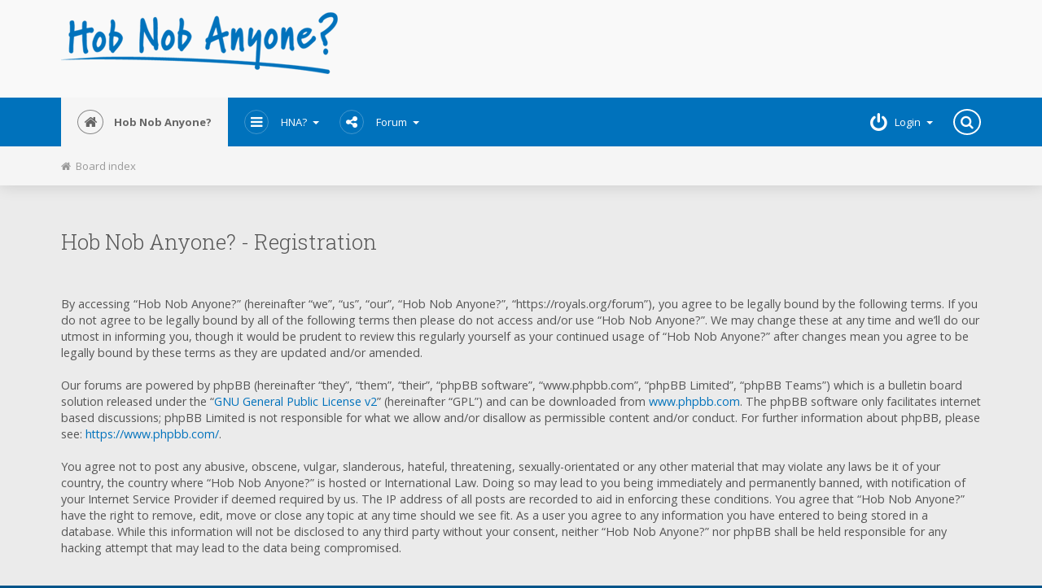

--- FILE ---
content_type: text/html; charset=utf-8
request_url: https://www.google.com/recaptcha/api2/aframe
body_size: 269
content:
<!DOCTYPE HTML><html><head><meta http-equiv="content-type" content="text/html; charset=UTF-8"></head><body><script nonce="Hb1FWI__U2MtZDRUzSxQ5g">/** Anti-fraud and anti-abuse applications only. See google.com/recaptcha */ try{var clients={'sodar':'https://pagead2.googlesyndication.com/pagead/sodar?'};window.addEventListener("message",function(a){try{if(a.source===window.parent){var b=JSON.parse(a.data);var c=clients[b['id']];if(c){var d=document.createElement('img');d.src=c+b['params']+'&rc='+(localStorage.getItem("rc::a")?sessionStorage.getItem("rc::b"):"");window.document.body.appendChild(d);sessionStorage.setItem("rc::e",parseInt(sessionStorage.getItem("rc::e")||0)+1);localStorage.setItem("rc::h",'1769099031354');}}}catch(b){}});window.parent.postMessage("_grecaptcha_ready", "*");}catch(b){}</script></body></html>

--- FILE ---
content_type: application/javascript
request_url: https://royals.org/forum/styles/Mobbern3.1/theme/js/jquery.nicescroll.js
body_size: 24144
content:
/* jquery.nicescroll
-- version 3.4.0
-- copyright 2011-12-13 InuYaksa*2013
-- licensed under the MIT
--
-- http://areaaperta.com/nicescroll
-- https://github.com/inuyaksa/jquery.nicescroll
--
*/

(function(jQuery){

  // globals
  var domfocus = false;
  var mousefocus = false;
  var zoomactive = false;
  var tabindexcounter = 5000;
  var ascrailcounter = 2000;
  var globalmaxzindex = 0;
  
  var $ = jQuery;  // sandbox
 
  // http://stackoverflow.com/questions/2161159/get-script-path
  function getScriptPath() {
    var scripts=document.getElementsByTagName('script');
    var path=scripts[scripts.length-1].src.split('?')[0];
    return (path.split('/').length>0) ? path.split('/').slice(0,-1).join('/')+'/' : '';
  }
  var scriptpath = getScriptPath();

// derived by Paul Irish https://gist.github.com/paulirish/1579671 - thanks for your code!

  if (!Array.prototype.forEach) {  // JS 1.6 polyfill
    Array.prototype.forEach = function(fn, scope) {
      for(var i = 0, len = this.length; i < len; ++i) {
        fn.call(scope, this[i], i, this);
      }
    }
  }
  
  var vendors = ['ms','moz','webkit','o'];
  
  var setAnimationFrame = window.requestAnimationFrame||false;
  var clearAnimationFrame = window.cancelAnimationFrame||false;

  vendors.forEach(function(v){
    if (!setAnimationFrame) setAnimationFrame = window[v+'RequestAnimationFrame'];
    if (!clearAnimationFrame) clearAnimationFrame = window[v+'CancelAnimationFrame']||window[v+'CancelRequestAnimationFrame'];    
  });
  
  var clsMutationObserver = window.MutationObserver || window.WebKitMutationObserver || false;
  
  var _globaloptions = {
      zindex:"9999",
      cursoropacitymin:0.3,
      cursoropacitymax:0.8,
      cursorcolor:"rgba(0, 0, 0, 0.75)",
      cursorwidth:"12px",
      cursorborder:"none",
      cursorborderradius:"0px",
      scrollspeed:60,
      mousescrollstep:8*3,
      touchbehavior:false,
      hwacceleration:true,
      usetransition:true,
      boxzoom:false,
      dblclickzoom:true,
      gesturezoom:true,
      grabcursorenabled:true,
      autohidemode:true,
      background:"rgba(0, 0, 0, 0.15)",
      iframeautoresize:true,
      cursorminheight:32,
      preservenativescrolling:true,
      railoffset:false,
      bouncescroll:true,
      spacebarenabled:true,
      railpadding:{top:0,right:0,left:0,bottom:0},
      disableoutline:true,
      horizrailenabled:true,
      railalign:"right",
      railvalign:"bottom",
      enabletranslate3d:true,
      enablemousewheel:true,
      enablekeyboard:true,
      smoothscroll:true,
      sensitiverail:true,
      enablemouselockapi:true,
//      cursormaxheight:false,
      cursorfixedheight:false,      
      directionlockdeadzone:6,
      hidecursordelay:400,
      nativeparentscrolling:true,
      enablescrollonselection:true,
      overflowx:true,
      overflowy:true,
      cursordragspeed:0.3,
      rtlmode:false,
      cursordragontouch:false
  }
  
  var browserdetected = false;
  
  var getBrowserDetection = function() {
  
    if (browserdetected) return browserdetected;
  
    var domtest = document.createElement('DIV');

    var d = {};
    
		d.haspointerlock = "pointerLockElement" in document || "mozPointerLockElement" in document || "webkitPointerLockElement" in document;
		
    d.isopera = ("opera" in window);
    d.isopera12 = (d.isopera&&("getUserMedia" in navigator));
    
    d.isie = (("all" in document) && ("attachEvent" in domtest) && !d.isopera);
    d.isieold = (d.isie && !("msInterpolationMode" in domtest.style));  // IE6 and older
    d.isie7 = d.isie&&!d.isieold&&(!("documentMode" in document)||(document.documentMode==7));
    d.isie8 = d.isie&&("documentMode" in document)&&(document.documentMode==8);
    d.isie9 = d.isie&&("performance" in window)&&(document.documentMode>=9);
    d.isie10 = d.isie&&("performance" in window)&&(document.documentMode>=10);
    
    d.isie9mobile = /iemobile.9/i.test(navigator.userAgent);  //wp 7.1 mango
    if (d.isie9mobile) d.isie9 = false;
    d.isie7mobile = (!d.isie9mobile&&d.isie7) && /iemobile/i.test(navigator.userAgent);  //wp 7.0
    
    d.ismozilla = ("MozAppearance" in domtest.style);
		
    d.iswebkit = ("WebkitAppearance" in domtest.style);
    
    d.ischrome = ("chrome" in window);
		d.ischrome22 = (d.ischrome&&d.haspointerlock);
    d.ischrome26 = (d.ischrome&&("transition" in domtest.style));  // issue with transform detection (maintain prefix)
    
    d.cantouch = ("ontouchstart" in document.documentElement)||("ontouchstart" in window);  // detection for Chrome Touch Emulation
    d.hasmstouch = (window.navigator.msPointerEnabled||false);  // IE10+ pointer events
		
    d.ismac = /^mac$/i.test(navigator.platform);
    
    d.isios = (d.cantouch && /iphone|ipad|ipod/i.test(navigator.platform));
    d.isios4 = ((d.isios)&&!("seal" in Object));
    
    d.isandroid = (/android/i.test(navigator.userAgent));
    
    d.trstyle = false;
    d.hastransform = false;
    d.hastranslate3d = false;
    d.transitionstyle = false;
    d.hastransition = false;
    d.transitionend = false;
    
    var check = ['transform','msTransform','webkitTransform','MozTransform','OTransform'];
    for(var a=0;a<check.length;a++){
      if (typeof domtest.style[check[a]] != "undefined") {
        d.trstyle = check[a];
        break;
      }
    }
    d.hastransform = (d.trstyle != false);
    if (d.hastransform) {
      domtest.style[d.trstyle] = "translate3d(1px,2px,3px)";
      d.hastranslate3d = /translate3d/.test(domtest.style[d.trstyle]);
    }
    
    d.transitionstyle = false;
    d.prefixstyle = '';
    d.transitionend = false;
    var check = ['transition','webkitTransition','MozTransition','OTransition','OTransition','msTransition','KhtmlTransition'];
    var prefix = ['','-webkit-','-moz-','-o-','-o','-ms-','-khtml-'];
    var evs = ['transitionend','webkitTransitionEnd','transitionend','otransitionend','oTransitionEnd','msTransitionEnd','KhtmlTransitionEnd'];
    for(var a=0;a<check.length;a++) {
      if (check[a] in domtest.style) {
        d.transitionstyle = check[a];
        d.prefixstyle = prefix[a];
        d.transitionend = evs[a];
        break;
      }
    }
    if (d.ischrome26) {  // use always prefix
      d.prefixstyle = prefix[1];
    }
    
    d.hastransition = (d.transitionstyle);
    
    function detectCursorGrab() {      
      var lst = ['-moz-grab','-webkit-grab','grab'];
      if ((d.ischrome&&!d.ischrome22)||d.isie) lst=[];  // force setting for IE returns false positive and chrome cursor bug
      for(var a=0;a<lst.length;a++) {
        var p = lst[a];
        domtest.style['cursor']=p;
        if (domtest.style['cursor']==p) return p;
      }
      return 'url(http://www.google.com/intl/en_ALL/mapfiles/openhand.cur),n-resize';  // thank you google for custom cursor!
    }
    d.cursorgrabvalue = detectCursorGrab();

    d.hasmousecapture = ("setCapture" in domtest);
    
    d.hasMutationObserver = (clsMutationObserver !== false);
    
    domtest = null;  //memory released

    browserdetected = d;
    
    return d;  
  }
  
  var NiceScrollClass = function(myopt,me) {

    var self = this;

    this.version = '3.4.0';
    this.name = 'nicescroll';
    
    this.me = me;
    
    this.opt = {
      doc:$("body"),
      win:false
    };
    
    $.extend(this.opt,_globaloptions);
    
// Options for internal use
    this.opt.snapbackspeed = 80;
    
    if (myopt||false) {
      for(var a in self.opt) {
        if (typeof myopt[a] != "undefined") self.opt[a] = myopt[a];
      }
    }
    
    this.doc = self.opt.doc;
    this.iddoc = (this.doc&&this.doc[0])?this.doc[0].id||'':'';    
    this.ispage = /BODY|HTML/.test((self.opt.win)?self.opt.win[0].nodeName:this.doc[0].nodeName);
    this.haswrapper = (self.opt.win!==false);
    this.win = self.opt.win||(this.ispage?$(window):this.doc);
    this.docscroll = (this.ispage&&!this.haswrapper)?$(window):this.win;
    this.body = $("body");
    this.viewport = false;
    
    this.isfixed = false;
    
    this.iframe = false;
    this.isiframe = ((this.doc[0].nodeName == 'IFRAME') && (this.win[0].nodeName == 'IFRAME'));
    
    this.istextarea = (this.win[0].nodeName == 'TEXTAREA');
    
    this.forcescreen = false; //force to use screen position on events

    this.canshowonmouseevent = (self.opt.autohidemode!="scroll");
    
// Events jump table    
    this.onmousedown = false;
    this.onmouseup = false;
    this.onmousemove = false;
    this.onmousewheel = false;
    this.onkeypress = false;
    this.ongesturezoom = false;
    this.onclick = false;
    
// Nicescroll custom events
    this.onscrollstart = false;
    this.onscrollend = false;
    this.onscrollcancel = false;    
    
    this.onzoomin = false;
    this.onzoomout = false;
    
// Let's start!  
    this.view = false;
    this.page = false;
    
    this.scroll = {x:0,y:0};
    this.scrollratio = {x:0,y:0};    
    this.cursorheight = 20;
    this.scrollvaluemax = 0;
    
    this.checkrtlmode = false;
    
    this.scrollrunning = false;
    
    this.scrollmom = false;
    
    this.observer = false;
    this.observerremover = false;  // observer on parent for remove detection
    
    do {
      this.id = "ascrail"+(ascrailcounter++);
    } while (document.getElementById(this.id));
    
    this.rail = false;
    this.cursor = false;
    this.cursorfreezed = false;  
    this.selectiondrag = false;
    
    this.zoom = false;
    this.zoomactive = false;
    
    this.hasfocus = false;
    this.hasmousefocus = false;
    
    this.visibility = true;
    this.locked = false;
    this.hidden = false; // rails always hidden
    this.cursoractive = true; // user can interact with cursors
    
    this.overflowx = self.opt.overflowx;
    this.overflowy = self.opt.overflowy;
    
    this.nativescrollingarea = false;
    this.checkarea = 0;
    
    this.events = [];  // event list for unbind
    
    this.saved = {};
    
    this.delaylist = {};
    this.synclist = {};
    
    this.lastdeltax = 0;
    this.lastdeltay = 0;
    
    this.detected = getBrowserDetection(); 
    
    var cap = $.extend({},this.detected);
 
    this.canhwscroll = (cap.hastransform&&self.opt.hwacceleration);
    this.ishwscroll = (this.canhwscroll&&self.haswrapper);
    
    this.istouchcapable = false;  // desktop devices with touch screen support
    
//## Check Chrome desktop with touch support
    if (cap.cantouch&&cap.ischrome&&!cap.isios&&!cap.isandroid) {
      this.istouchcapable = true;
      cap.cantouch = false;  // parse normal desktop events
    }    

//## Firefox 18 nightly build (desktop) false positive (or desktop with touch support)
    if (cap.cantouch&&cap.ismozilla&&!cap.isios) {
      this.istouchcapable = true;
      cap.cantouch = false;  // parse normal desktop events
    }    
    
//## disable MouseLock API on user request

    if (!self.opt.enablemouselockapi) {
      cap.hasmousecapture = false;
      cap.haspointerlock = false;
    }
    
    this.delayed = function(name,fn,tm,lazy) {
      var dd = self.delaylist[name];
      var nw = (new Date()).getTime();
      if (!lazy&&dd&&dd.tt) return false;
      if (dd&&dd.tt) clearTimeout(dd.tt);
      if (dd&&dd.last+tm>nw&&!dd.tt) {      
        self.delaylist[name] = {
          last:nw+tm,
          tt:setTimeout(function(){self.delaylist[name].tt=0;fn.call();},tm)
        }
      }
      else if (!dd||!dd.tt) {
        self.delaylist[name] = {
          last:nw,
          tt:0
        }
        setTimeout(function(){fn.call();},0);
      }
    };
    
    this.debounced = function(name,fn,tm) {
      var dd = self.delaylist[name];
      var nw = (new Date()).getTime();      
      self.delaylist[name] = fn;
      if (!dd) {        
        setTimeout(function(){var fn=self.delaylist[name];self.delaylist[name]=false;fn.call();},tm);
      }
    }
    
    this.synched = function(name,fn) {
    
      function requestSync() {
        if (self.onsync) return;
        setAnimationFrame(function(){
          self.onsync = false;
          for(name in self.synclist){
            var fn = self.synclist[name];
            if (fn) fn.call(self);
            self.synclist[name] = false;
          }
        });
        self.onsync = true;
      };    
    
      self.synclist[name] = fn;
      requestSync();
      return name;
    };
    
    this.unsynched = function(name) {
      if (self.synclist[name]) self.synclist[name] = false;
    }
    
    this.css = function(el,pars) {  // save & set
      for(var n in pars) {
        self.saved.css.push([el,n,el.css(n)]);
        el.css(n,pars[n]);
      }
    };
    
    this.scrollTop = function(val) {
      return (typeof val == "undefined") ? self.getScrollTop() : self.setScrollTop(val);
    };

    this.scrollLeft = function(val) {
      return (typeof val == "undefined") ? self.getScrollLeft() : self.setScrollLeft(val);
    };
    
// derived by by Dan Pupius www.pupius.net
    BezierClass = function(st,ed,spd,p1,p2,p3,p4) {
      this.st = st;
      this.ed = ed;
      this.spd = spd;
      
      this.p1 = p1||0;
      this.p2 = p2||1;
      this.p3 = p3||0;
      this.p4 = p4||1;
      
      this.ts = (new Date()).getTime();
      this.df = this.ed-this.st;
    };
    BezierClass.prototype = {
      B2:function(t){ return 3*t*t*(1-t) },
      B3:function(t){ return 3*t*(1-t)*(1-t) },
      B4:function(t){ return (1-t)*(1-t)*(1-t) },
      getNow:function(){
        var nw = (new Date()).getTime();
        var pc = 1-((nw-this.ts)/this.spd);
        var bz = this.B2(pc) + this.B3(pc) + this.B4(pc);
        return (pc<0) ? this.ed : this.st+Math.round(this.df*bz);
      },
      update:function(ed,spd){
        this.st = this.getNow();
        this.ed = ed;
        this.spd = spd;
        this.ts = (new Date()).getTime();
        this.df = this.ed-this.st;
        return this;
      }
    };
    
    if (this.ishwscroll) {  
    // hw accelerated scroll
      this.doc.translate = {x:0,y:0,tx:"0px",ty:"0px"};
      
      //this one can help to enable hw accel on ios6 http://indiegamr.com/ios6-html-hardware-acceleration-changes-and-how-to-fix-them/
      if (cap.hastranslate3d&&cap.isios) this.doc.css("-webkit-backface-visibility","hidden");  // prevent flickering http://stackoverflow.com/questions/3461441/      
      
      //derived from http://stackoverflow.com/questions/11236090/
      function getMatrixValues() {
        var tr = self.doc.css(cap.trstyle);
        if (tr&&(tr.substr(0,6)=="matrix")) {
          return tr.replace(/^.*\((.*)\)$/g, "$1").replace(/px/g,'').split(/, +/);
        }
        return false;
      }
      
      this.getScrollTop = function(last) {
        if (!last) {
          var mtx = getMatrixValues();
          if (mtx) return (mtx.length==16) ? -mtx[13] : -mtx[5];  //matrix3d 16 on IE10
          if (self.timerscroll&&self.timerscroll.bz) return self.timerscroll.bz.getNow();
        }
        return self.doc.translate.y;
      };

      this.getScrollLeft = function(last) {
        if (!last) {
          var mtx = getMatrixValues();          
          if (mtx) return (mtx.length==16) ? -mtx[12] : -mtx[4];  //matrix3d 16 on IE10
          if (self.timerscroll&&self.timerscroll.bh) return self.timerscroll.bh.getNow();
        }
        return self.doc.translate.x;
      };
      
      if (document.createEvent) {
        this.notifyScrollEvent = function(el) {
          var e = document.createEvent("UIEvents");
          e.initUIEvent("scroll", false, true, window, 1);
          el.dispatchEvent(e);
        };
      }
      else if (document.fireEvent) {
        this.notifyScrollEvent = function(el) {
          var e = document.createEventObject();
          el.fireEvent("onscroll");
          e.cancelBubble = true; 
        };
      }
      else {
        this.notifyScrollEvent = function(el,add) {}; //NOPE
      }
      
      if (cap.hastranslate3d&&self.opt.enabletranslate3d) {
        this.setScrollTop = function(val,silent) {
          self.doc.translate.y = val;
          self.doc.translate.ty = (val*-1)+"px";
          self.doc.css(cap.trstyle,"translate3d("+self.doc.translate.tx+","+self.doc.translate.ty+",0px)");          
          if (!silent) self.notifyScrollEvent(self.win[0]);
        };
        this.setScrollLeft = function(val,silent) {          
          self.doc.translate.x = val;
          self.doc.translate.tx = (val*-1)+"px";
          self.doc.css(cap.trstyle,"translate3d("+self.doc.translate.tx+","+self.doc.translate.ty+",0px)");          
          if (!silent) self.notifyScrollEvent(self.win[0]);
        };
      } else {
        this.setScrollTop = function(val,silent) {
          self.doc.translate.y = val;
          self.doc.translate.ty = (val*-1)+"px";
          self.doc.css(cap.trstyle,"translate("+self.doc.translate.tx+","+self.doc.translate.ty+")");
          if (!silent) self.notifyScrollEvent(self.win[0]);          
        };
        this.setScrollLeft = function(val,silent) {        
          self.doc.translate.x = val;
          self.doc.translate.tx = (val*-1)+"px";
          self.doc.css(cap.trstyle,"translate("+self.doc.translate.tx+","+self.doc.translate.ty+")");
          if (!silent) self.notifyScrollEvent(self.win[0]);
        };
      }
    } else {
    // native scroll
      this.getScrollTop = function() {
        return self.docscroll.scrollTop();
      };
      this.setScrollTop = function(val) {        
        return self.docscroll.scrollTop(val);
      };
      this.getScrollLeft = function() {
        return self.docscroll.scrollLeft();
      };
      this.setScrollLeft = function(val) {
        return self.docscroll.scrollLeft(val);
      };
    }
    
    this.getTarget = function(e) {
      if (!e) return false;
      if (e.target) return e.target;
      if (e.srcElement) return e.srcElement;
      return false;
    };
    
    this.hasParent = function(e,id) {
      if (!e) return false;
      var el = e.target||e.srcElement||e||false;
      while (el && el.id != id) {
        el = el.parentNode||false;
      }
      return (el!==false);
    };
    
    function getZIndex() {
      var dom = self.win;
      if ("zIndex" in dom) return dom.zIndex();  // use jQuery UI method when available
      while (dom.length>0) {        
        if (dom[0].nodeType==9) return false;
        var zi = dom.css('zIndex');        
        if (!isNaN(zi)&&zi!=0) return parseInt(zi);
        dom = dom.parent();
      }
      return false;
    };
    
//inspired by http://forum.jquery.com/topic/width-includes-border-width-when-set-to-thin-medium-thick-in-ie
    var _convertBorderWidth = {"thin":1,"medium":3,"thick":5};
    function getWidthToPixel(dom,prop,chkheight) {
      var wd = dom.css(prop);
      var px = parseFloat(wd);
      if (isNaN(px)) {
        px = _convertBorderWidth[wd]||0;
        var brd = (px==3) ? ((chkheight)?(self.win.outerHeight() - self.win.innerHeight()):(self.win.outerWidth() - self.win.innerWidth())) : 1; //DON'T TRUST CSS
        if (self.isie8&&px) px+=1;
        return (brd) ? px : 0; 
      }
      return px;
    };
    
    this.getOffset = function() {
      if (self.isfixed) return {top:parseFloat(self.win.css('top')),left:parseFloat(self.win.css('left'))};
      if (!self.viewport) return self.win.offset();
      var ww = self.win.offset();
      var vp = self.viewport.offset();
      return {top:ww.top-vp.top+self.viewport.scrollTop(),left:ww.left-vp.left+self.viewport.scrollLeft()};
    };
    
    this.updateScrollBar = function(len) {
      if (self.ishwscroll) {
        self.rail.css({height:self.win.innerHeight()});
        if (self.railh) self.railh.css({width:self.win.innerWidth()});
      } else {
        var wpos = self.getOffset();
        var pos = {top:wpos.top,left:wpos.left};
        pos.top+= getWidthToPixel(self.win,'border-top-width',true);
        var brd = (self.win.outerWidth() - self.win.innerWidth())/2;
        pos.left+= (self.rail.align) ? self.win.outerWidth() - getWidthToPixel(self.win,'border-right-width') - self.rail.width : getWidthToPixel(self.win,'border-left-width');
        
        var off = self.opt.railoffset;
        if (off) {
          if (off.top) pos.top+=off.top;
          if (self.rail.align&&off.left) pos.left+=off.left;
        }
        
				if (!self.locked) self.rail.css({top:pos.top,left:pos.left,height:(len)?len.h:self.win.innerHeight()});
				
				if (self.zoom) {				  
				  self.zoom.css({top:pos.top+1,left:(self.rail.align==1) ? pos.left-20 : pos.left+self.rail.width+4});
			  }
				
				if (self.railh&&!self.locked) {
					var pos = {top:wpos.top,left:wpos.left};
					var y = (self.railh.align) ? pos.top + getWidthToPixel(self.win,'border-top-width',true) + self.win.innerHeight() - self.railh.height : pos.top + getWidthToPixel(self.win,'border-top-width',true);
					var x = pos.left + getWidthToPixel(self.win,'border-left-width');
					self.railh.css({top:y,left:x,width:self.railh.width});
				}
		
				
      }
    };
    
    this.doRailClick = function(e,dbl,hr) {

      var fn,pg,cur,pos;
      
//      if (self.rail.drag&&self.rail.drag.pt!=1) return;
      if (self.locked) return;
//      if (self.rail.drag) return;

//      self.cancelScroll();       
      
      self.cancelEvent(e);
      
      if (dbl) {
        fn = (hr) ? self.doScrollLeft : self.doScrollTop;
        cur = (hr) ? ((e.pageX - self.railh.offset().left - (self.cursorwidth/2)) * self.scrollratio.x) : ((e.pageY - self.rail.offset().top - (self.cursorheight/2)) * self.scrollratio.y);
        fn(cur);
      } else {
//        console.log(e.pageY);
        fn = (hr) ? self.doScrollLeftBy : self.doScrollBy;
        cur = (hr) ? self.scroll.x : self.scroll.y;
        pos = (hr) ? e.pageX - self.railh.offset().left : e.pageY - self.rail.offset().top;
        pg = (hr) ? self.view.w : self.view.h;        
        (cur>=pos) ? fn(pg) : fn(-pg);
      }
    
    }
    
    self.hasanimationframe = (setAnimationFrame);
    self.hascancelanimationframe = (clearAnimationFrame);
    
    if (!self.hasanimationframe) {
      setAnimationFrame=function(fn){return setTimeout(fn,15-Math.floor((+new Date)/1000)%16)}; // 1000/60)};
      clearAnimationFrame=clearInterval;
    } 
    else if (!self.hascancelanimationframe) clearAnimationFrame=function(){self.cancelAnimationFrame=true};
    
    this.init = function() {

      self.saved.css = [];
      
      if (cap.isie7mobile) return true; // SORRY, DO NOT WORK!
      
      if (cap.hasmstouch) self.css((self.ispage)?$("html"):self.win,{'-ms-touch-action':'none'});
      
      self.zindex = "auto";
      if (!self.ispage&&self.opt.zindex=="auto") {
        self.zindex = getZIndex()||"auto";
      } else {
        self.zindex = self.opt.zindex;
      }
      
      if (!self.ispage&&self.zindex!="auto") {
        if (self.zindex>globalmaxzindex) globalmaxzindex=self.zindex;
      }
      
      if (self.isie&&self.zindex==0&&self.opt.zindex=="auto") {  // fix IE auto == 0
        self.zindex="auto";
      }
      
/*      
      self.ispage = true;
      self.haswrapper = true;
//      self.win = $(window);
      self.docscroll = $("body");
//      self.doc = $("body");
*/
      
      if (!self.ispage || (!cap.cantouch && !cap.isieold && !cap.isie9mobile)) {
      
        var cont = self.docscroll;
        if (self.ispage) cont = (self.haswrapper)?self.win:self.doc;
        
        if (!cap.isie9mobile) self.css(cont,{'overflow-y':'hidden'});      
        
        if (self.ispage&&cap.isie7) {
          if (self.doc[0].nodeName=='BODY') self.css($("html"),{'overflow-y':'hidden'});  //IE7 double scrollbar issue
          else if (self.doc[0].nodeName=='HTML') self.css($("body"),{'overflow-y':'hidden'});  //IE7 double scrollbar issue
        }
        
        if (cap.isios&&!self.ispage&&!self.haswrapper) self.css($("body"),{"-webkit-overflow-scrolling":"touch"});  //force hw acceleration
        
        var cursor = $(document.createElement('div'));
        cursor.css({
          position:"relative",top:0,"float":"right",width:self.opt.cursorwidth,height:"0px",
          'background-color':self.opt.cursorcolor,
          border:self.opt.cursorborder,
          'background-clip':'padding-box',
          '-webkit-border-radius':self.opt.cursorborderradius,
          '-moz-border-radius':self.opt.cursorborderradius,
          'border-radius':self.opt.cursorborderradius
        });   
        
        cursor.hborder = parseFloat(cursor.outerHeight() - cursor.innerHeight());        
        self.cursor = cursor;        
        
        var rail = $(document.createElement('div'));
        rail.attr('id',self.id);
        rail.addClass('nicescroll-rails');
        
        var v,a,kp = ["left","right"];  //"top","bottom"
        for(var n in kp) {
          a=kp[n];
          v = self.opt.railpadding[a];
          (v) ? rail.css("padding-"+a,v+"px") : self.opt.railpadding[a] = 0;
        }
        
        rail.append(cursor);
        
        rail.width = Math.max(parseFloat(self.opt.cursorwidth),cursor.outerWidth()) + self.opt.railpadding['left'] + self.opt.railpadding['right'];
        rail.css({width:rail.width+"px",'zIndex':self.zindex,"background":self.opt.background,cursor:"default"});        
        
        rail.visibility = true;
        rail.scrollable = true;
        
        rail.align = (self.opt.railalign=="left") ? 0 : 1;
        
        self.rail = rail;
        
        self.rail.drag = false;
        
        var zoom = false;
        if (self.opt.boxzoom&&!self.ispage&&!cap.isieold) {
          zoom = document.createElement('div');          
          self.bind(zoom,"click",self.doZoom);
          self.zoom = $(zoom);
          self.zoom.css({"cursor":"pointer",'z-index':self.zindex,'backgroundImage':'url('+scriptpath+'zoomico.png)','height':18,'width':18,'backgroundPosition':'0px 0px'});
          if (self.opt.dblclickzoom) self.bind(self.win,"dblclick",self.doZoom);
          if (cap.cantouch&&self.opt.gesturezoom) {
            self.ongesturezoom = function(e) {
              if (e.scale>1.5) self.doZoomIn(e);
              if (e.scale<0.8) self.doZoomOut(e);
              return self.cancelEvent(e);
            };
            self.bind(self.win,"gestureend",self.ongesturezoom);             
          }
        }
        
// init HORIZ

        self.railh = false;

        if (self.opt.horizrailenabled) {

          self.css(cont,{'overflow-x':'hidden'});

          var cursor = $(document.createElement('div'));
          cursor.css({
            position:"relative",top:0,height:self.opt.cursorwidth,width:"0px",
            'background-color':self.opt.cursorcolor,
            border:self.opt.cursorborder,
            'background-clip':'padding-box',
            '-webkit-border-radius':self.opt.cursorborderradius,
            '-moz-border-radius':self.opt.cursorborderradius,
            'border-radius':self.opt.cursorborderradius
          });   
          
          cursor.wborder = parseFloat(cursor.outerWidth() - cursor.innerWidth());
          self.cursorh = cursor;
          
          var railh = $(document.createElement('div'));
          railh.attr('id',self.id+'-hr');
          railh.addClass('nicescroll-rails');
          railh.height = Math.max(parseFloat(self.opt.cursorwidth),cursor.outerHeight());
          railh.css({height:railh.height+"px",'zIndex':self.zindex,"background":self.opt.background});
          
          railh.append(cursor);
          
          railh.visibility = true;
          railh.scrollable = true;
          
          railh.align = (self.opt.railvalign=="top") ? 0 : 1;
          
          self.railh = railh;
          
          self.railh.drag = false;
          
        }
        
//        
        
        if (self.ispage) {
          rail.css({position:"fixed",top:"0px",height:"100%"});
          (rail.align) ? rail.css({right:"0px"}) : rail.css({left:"0px"});
          self.body.append(rail);
          if (self.railh) {
            railh.css({position:"fixed",left:"0px",width:"100%"});
            (railh.align) ? railh.css({bottom:"0px"}) : railh.css({top:"0px"});
            self.body.append(railh);
          }
        } else {          
          if (self.ishwscroll) {
            if (self.win.css('position')=='static') self.css(self.win,{'position':'relative'});
            var bd = (self.win[0].nodeName == 'HTML') ? self.body : self.win;
            if (self.zoom) {
              self.zoom.css({position:"absolute",top:1,right:0,"margin-right":rail.width+4});
              bd.append(self.zoom);
            }
            rail.css({position:"absolute",top:0});
            (rail.align) ? rail.css({right:0}) : rail.css({left:0});
            bd.append(rail);
            if (railh) {
              railh.css({position:"absolute",left:0,bottom:0});
              (railh.align) ? railh.css({bottom:0}) : railh.css({top:0});
              bd.append(railh);
            }
          } else {
            self.isfixed = (self.win.css("position")=="fixed");
            var rlpos = (self.isfixed) ? "fixed" : "absolute";
            
            if (!self.isfixed) self.viewport = self.getViewport(self.win[0]);
            if (self.viewport) {
              self.body = self.viewport;              
              if ((/relative|absolute/.test(self.viewport.css("position")))==false) self.css(self.viewport,{"position":"relative"});
            }            
            
            rail.css({position:rlpos});
            if (self.zoom) self.zoom.css({position:rlpos});
            self.updateScrollBar();
            self.body.append(rail);
            if (self.zoom) self.body.append(self.zoom);
            if (self.railh) {
              railh.css({position:rlpos});
              self.body.append(railh);           
            }
          }
          
          if (cap.isios) self.css(self.win,{'-webkit-tap-highlight-color':'rgba(0,0,0,0)','-webkit-touch-callout':'none'});  // prevent grey layer on click
          
					if (cap.isie&&self.opt.disableoutline) self.win.attr("hideFocus","true");  // IE, prevent dotted rectangle on focused div
					if (cap.iswebkit&&self.opt.disableoutline) self.win.css({"outline":"none"});
          
        }
        
        if (self.opt.autohidemode===false) {
          self.autohidedom = false;
          self.rail.css({opacity:self.opt.cursoropacitymax});          
          if (self.railh) self.railh.css({opacity:self.opt.cursoropacitymax});
        }
        else if (self.opt.autohidemode===true) {
          self.autohidedom = $().add(self.rail);          
          if (cap.isie8) self.autohidedom=self.autohidedom.add(self.cursor);
          if (self.railh) self.autohidedom=self.autohidedom.add(self.railh);
          if (self.railh&&cap.isie8) self.autohidedom=self.autohidedom.add(self.cursorh);
        }
        else if (self.opt.autohidemode=="scroll") {
          self.autohidedom = $().add(self.rail);
          if (self.railh) self.autohidedom=self.autohidedom.add(self.railh);
        }
        else if (self.opt.autohidemode=="cursor") {
          self.autohidedom = $().add(self.cursor);
          if (self.railh) self.autohidedom=self.autohidedom.add(self.cursorh);
        }
        else if (self.opt.autohidemode=="hidden") {
          self.autohidedom = false;
          self.hide();
          self.locked = false;
        }
        
        if (cap.isie9mobile) {

          self.scrollmom = new ScrollMomentumClass2D(self);        

          /*
          var trace = function(msg) {
            var db = $("#debug");
            if (isNaN(msg)&&(typeof msg != "string")) {
              var x = [];
              for(var a in msg) {
                x.push(a+":"+msg[a]);
              }
              msg ="{"+x.join(",")+"}";
            }
            if (db.children().length>0) {
              db.children().eq(0).before("<div>"+msg+"</div>");
            } else {
              db.append("<div>"+msg+"</div>");
            }
          }
          window.onerror = function(msg,url,ln) {
            trace("ERR: "+msg+" at "+ln);
          }
*/          
  
          self.onmangotouch = function(e) {
            var py = self.getScrollTop();
            var px = self.getScrollLeft();
            
            if ((py == self.scrollmom.lastscrolly)&&(px == self.scrollmom.lastscrollx)) return true;
//            $("#debug").html('DRAG:'+py);

            var dfy = py-self.mangotouch.sy;
            var dfx = px-self.mangotouch.sx;            
            var df = Math.round(Math.sqrt(Math.pow(dfx,2)+Math.pow(dfy,2)));            
            if (df==0) return;
            
            var dry = (dfy<0)?-1:1;
            var drx = (dfx<0)?-1:1;
            
            var tm = +new Date();
            if (self.mangotouch.lazy) clearTimeout(self.mangotouch.lazy);
            
            if (((tm-self.mangotouch.tm)>80)||(self.mangotouch.dry!=dry)||(self.mangotouch.drx!=drx)) {
//              trace('RESET+'+(tm-self.mangotouch.tm));
              self.scrollmom.stop();
              self.scrollmom.reset(px,py);
              self.mangotouch.sy = py;
              self.mangotouch.ly = py;
              self.mangotouch.sx = px;
              self.mangotouch.lx = px;
              self.mangotouch.dry = dry;
              self.mangotouch.drx = drx;
              self.mangotouch.tm = tm;
            } else {
              
              self.scrollmom.stop();
              self.scrollmom.update(self.mangotouch.sx-dfx,self.mangotouch.sy-dfy);
              var gap = tm - self.mangotouch.tm;              
              self.mangotouch.tm = tm;
              
//              trace('MOVE:'+df+" - "+gap);
              
              var ds = Math.max(Math.abs(self.mangotouch.ly-py),Math.abs(self.mangotouch.lx-px));
              self.mangotouch.ly = py;
              self.mangotouch.lx = px;
              
              if (ds>2) {
                self.mangotouch.lazy = setTimeout(function(){
//                  trace('END:'+ds+'+'+gap);                  
                  self.mangotouch.lazy = false;
                  self.mangotouch.dry = 0;
                  self.mangotouch.drx = 0;
                  self.mangotouch.tm = 0;                  
                  self.scrollmom.doMomentum(30);
                },100);
              }
            }
          }
          
          var top = self.getScrollTop();
          var lef = self.getScrollLeft();
          self.mangotouch = {sy:top,ly:top,dry:0,sx:lef,lx:lef,drx:0,lazy:false,tm:0};
          
          self.bind(self.docscroll,"scroll",self.onmangotouch);
        
        } else {
        
          if (cap.cantouch||self.istouchcapable||self.opt.touchbehavior||cap.hasmstouch) {
          
            self.scrollmom = new ScrollMomentumClass2D(self);
          
            self.ontouchstart = function(e) {
              if (e.pointerType&&e.pointerType!=2) return false;
              
              if (!self.locked) {
              
                if (cap.hasmstouch) {
                  var tg = (e.target) ? e.target : false;
                  while (tg) {
                    var nc = $(tg).getNiceScroll();
                    if ((nc.length>0)&&(nc[0].me == self.me)) break;
                    if (nc.length>0) return false;
                    if ((tg.nodeName=='DIV')&&(tg.id==self.id)) break;
                    tg = (tg.parentNode) ? tg.parentNode : false;
                  }
                }
              
                self.cancelScroll();
                
                var tg = self.getTarget(e);
                
                if (tg) {
                  var skp = (/INPUT/i.test(tg.nodeName))&&(/range/i.test(tg.type));
                  if (skp) return self.stopPropagation(e);
                }
                
                if (!("clientX" in e) && ("changedTouches" in e)) {
                  e.clientX = e.changedTouches[0].clientX;
                  e.clientY = e.changedTouches[0].clientY;
                }
                
                if (self.forcescreen) {
                  var le = e;
                  var e = {"original":(e.original)?e.original:e};
                  e.clientX = le.screenX;
                  e.clientY = le.screenY;    
                }
                
                self.rail.drag = {x:e.clientX,y:e.clientY,sx:self.scroll.x,sy:self.scroll.y,st:self.getScrollTop(),sl:self.getScrollLeft(),pt:2,dl:false};
                
                if (self.ispage||!self.opt.directionlockdeadzone) {
                  self.rail.drag.dl = "f";
                } else {
                
                  var view = {
                    w:$(window).width(),
                    h:$(window).height()
                  };
                  
                  var page = {
                    w:Math.max(document.body.scrollWidth,document.documentElement.scrollWidth),
                    h:Math.max(document.body.scrollHeight,document.documentElement.scrollHeight)
                  }
                  
                  var maxh = Math.max(0,page.h - view.h);
                  var maxw = Math.max(0,page.w - view.w);                
                
                  if (!self.rail.scrollable&&self.railh.scrollable) self.rail.drag.ck = (maxh>0) ? "v" : false;
                  else if (self.rail.scrollable&&!self.railh.scrollable) self.rail.drag.ck = (maxw>0) ? "h" : false;
                  else self.rail.drag.ck = false;
                  if (!self.rail.drag.ck) self.rail.drag.dl = "f";
                }
                
                if (self.opt.touchbehavior&&self.isiframe&&cap.isie) {
                  var wp = self.win.position();
                  self.rail.drag.x+=wp.left;
                  self.rail.drag.y+=wp.top;
                }
                
                self.hasmoving = false;
                self.lastmouseup = false;
                self.scrollmom.reset(e.clientX,e.clientY);
                if (!cap.cantouch&&!this.istouchcapable&&!cap.hasmstouch) {
                  
                  var ip = (tg)?/INPUT|SELECT|TEXTAREA/i.test(tg.nodeName):false;
                  if (!ip) {
                    if (!self.ispage&&cap.hasmousecapture) tg.setCapture();
                    return self.cancelEvent(e);
                  }
                  if (/SUBMIT|CANCEL|BUTTON/i.test($(tg).attr('type'))) {
                    pc = {"tg":tg,"click":false};
                    self.preventclick = pc;
                  }
                  
                }
              }
              
            };
            
            self.ontouchend = function(e) {
              if (e.pointerType&&e.pointerType!=2) return false;
              if (self.rail.drag&&(self.rail.drag.pt==2)) {
                self.scrollmom.doMomentum();
                self.rail.drag = false;
                if (self.hasmoving) {
                  self.hasmoving = false;
                  self.lastmouseup = true;
                  self.hideCursor();
                  if (cap.hasmousecapture) document.releaseCapture();
                  if (!cap.cantouch) return self.cancelEvent(e);
                }                            
              }                        
              
            };
            
            var moveneedoffset = (self.opt.touchbehavior&&self.isiframe&&!cap.hasmousecapture);
            
            self.ontouchmove = function(e,byiframe) {
              
              if (e.pointerType&&e.pointerType!=2) return false;
    
              if (self.rail.drag&&(self.rail.drag.pt==2)) {
                if (cap.cantouch&&(typeof e.original == "undefined")) return true;  // prevent ios "ghost" events by clickable elements
              
                self.hasmoving = true;

                if (self.preventclick&&!self.preventclick.click) {
                  self.preventclick.click = self.preventclick.tg.onclick||false;                
                  self.preventclick.tg.onclick = self.onpreventclick;
                }

                var ev = $.extend({"original":e},e);
                e = ev;
                
                if (("changedTouches" in e)) {
                  e.clientX = e.changedTouches[0].clientX;
                  e.clientY = e.changedTouches[0].clientY;
                }                
                
                if (self.forcescreen) {
                  var le = e;
                  var e = {"original":(e.original)?e.original:e};
                  e.clientX = le.screenX;
                  e.clientY = le.screenY;      
                }
                
                var ofx = ofy = 0;
                
                if (moveneedoffset&&!byiframe) {
                  var wp = self.win.position();
                  ofx=-wp.left;
                  ofy=-wp.top;
                }                
                
                var fy = e.clientY + ofy;
                var my = (fy-self.rail.drag.y);
                var fx = e.clientX + ofx;
                var mx = (fx-self.rail.drag.x);
                
                var ny = self.rail.drag.st-my;
                
                if (self.ishwscroll&&self.opt.bouncescroll) {
                  if (ny<0) {
                    ny = Math.round(ny/2);
//                    fy = 0;
                  }
                  else if (ny>self.page.maxh) {
                    ny = self.page.maxh+Math.round((ny-self.page.maxh)/2);
//                    fy = 0;
                  }
                } else {
                  if (ny<0) {ny=0;fy=0}
                  if (ny>self.page.maxh) {ny=self.page.maxh;fy=0}
                }
                  
                if (self.railh&&self.railh.scrollable) {
                  var nx = self.rail.drag.sl-mx;
                  
                  if (self.ishwscroll&&self.opt.bouncescroll) {                  
                    if (nx<0) {
                      nx = Math.round(nx/2);
//                      fx = 0;
                    }
                    else if (nx>self.page.maxw) {
                      nx = self.page.maxw+Math.round((nx-self.page.maxw)/2);
//                      fx = 0;
                    }
                  } else {
                    if (nx<0) {nx=0;fx=0}
                    if (nx>self.page.maxw) {nx=self.page.maxw;fx=0}
                  }
                
                }
                
                var grabbed = false;
                if (self.rail.drag.dl) {
                  grabbed = true;
                  if (self.rail.drag.dl=="v") nx = self.rail.drag.sl;
                  else if (self.rail.drag.dl=="h") ny = self.rail.drag.st;                  
                } else {
                  var ay = Math.abs(my);
                  var ax = Math.abs(mx);
                  var dz = self.opt.directionlockdeadzone;
                  if (self.rail.drag.ck=="v") {    
                    if (ay>dz&&(ax<=(ay*0.3))) {
                      self.rail.drag = false;                      
                      return true;
                    }
                    else if (ax>dz) {
                      self.rail.drag.dl="f";                      
                      $("body").scrollTop($("body").scrollTop());  // stop iOS native scrolling (when active javascript has blocked)
                    }
                  }
                  else if (self.rail.drag.ck=="h") {
                    if (ax>dz&&(ay<=(az*0.3))) {
                      self.rail.drag = false;                      
                      return true;
                    }
                    else if (ay>dz) {                      
                      self.rail.drag.dl="f";
                      $("body").scrollLeft($("body").scrollLeft());  // stop iOS native scrolling (when active javascript has blocked)
                    }
                  }  
                }
                
                self.synched("touchmove",function(){
                  if (self.rail.drag&&(self.rail.drag.pt==2)) {
                    if (self.prepareTransition) self.prepareTransition(0);
                    if (self.rail.scrollable) self.setScrollTop(ny);
                    self.scrollmom.update(fx,fy);
                    if (self.railh&&self.railh.scrollable) {
                      self.setScrollLeft(nx);
                      self.showCursor(ny,nx);
                    } else {
                      self.showCursor(ny);
                    }
                    if (cap.isie10) document.selection.clear();
                  }
                });
                
                if (cap.ischrome&&self.istouchcapable) grabbed=false;  //chrome touch emulation doesn't like!
                if (grabbed) return self.cancelEvent(e);
              }
              
            };
          
          }
          
          self.onmousedown = function(e,hronly) {    
            if (self.rail.drag&&self.rail.drag.pt!=1) return;
            if (self.locked) return self.cancelEvent(e);            
            self.cancelScroll();              
            self.rail.drag = {x:e.clientX,y:e.clientY,sx:self.scroll.x,sy:self.scroll.y,pt:1,hr:(!!hronly)};
            var tg = self.getTarget(e);
            if (!self.ispage&&cap.hasmousecapture) tg.setCapture();
            if (self.isiframe&&!cap.hasmousecapture) {
              self.saved["csspointerevents"] = self.doc.css("pointer-events");
              self.css(self.doc,{"pointer-events":"none"});
            }
            return self.cancelEvent(e);
          };
          
          self.onmouseup = function(e) {
            if (self.rail.drag) {
              if (cap.hasmousecapture) document.releaseCapture();
              if (self.isiframe&&!cap.hasmousecapture) self.doc.css("pointer-events",self.saved["csspointerevents"]);
              if(self.rail.drag.pt!=1)return;
              self.rail.drag = false;
              //if (!self.rail.active) self.hideCursor();
              return self.cancelEvent(e);
            }
          };        
          
          self.onmousemove = function(e) {
            if (self.rail.drag) {
              if(self.rail.drag.pt!=1)return;
              
              if (cap.ischrome&&e.which==0) return self.onmouseup(e);
              
              self.cursorfreezed = true;
                  
              if (self.rail.drag.hr) {
                self.scroll.x = self.rail.drag.sx + (e.clientX-self.rail.drag.x);
                if (self.scroll.x<0) self.scroll.x=0;
                var mw = self.scrollvaluemaxw;
                if (self.scroll.x>mw) self.scroll.x=mw;
              } else {                
                self.scroll.y = self.rail.drag.sy + (e.clientY-self.rail.drag.y);
                if (self.scroll.y<0) self.scroll.y=0;
                var my = self.scrollvaluemax;
                if (self.scroll.y>my) self.scroll.y=my;
              }
              
              self.synched('mousemove',function(){
                if (self.rail.drag&&(self.rail.drag.pt==1)) {
                  self.showCursor();
                  if (self.rail.drag.hr) self.doScrollLeft(Math.round(self.scroll.x*self.scrollratio.x),self.opt.cursordragspeed);
                  else self.doScrollTop(Math.round(self.scroll.y*self.scrollratio.y),self.opt.cursordragspeed);
                }
              });
              
              return self.cancelEvent(e);
            } 
/*              
            else {
              self.checkarea = true;
            }
*/              
          };          
         
          if (cap.cantouch||self.opt.touchbehavior) {
          
            self.onpreventclick = function(e) {
              if (self.preventclick) {
                self.preventclick.tg.onclick = self.preventclick.click;
                self.preventclick = false;            
                return self.cancelEvent(e);
              }
            }
          
//            self.onmousedown = self.ontouchstart;            
//            self.onmouseup = self.ontouchend;
//            self.onmousemove = self.ontouchmove;

            self.bind(self.win,"mousedown",self.ontouchstart);  // control content dragging

            self.onclick = (cap.isios) ? false : function(e) { 
              if (self.lastmouseup) {
                self.lastmouseup = false;
                return self.cancelEvent(e);
              } else {
                return true;
              }
            }; 
            
            if (self.opt.grabcursorenabled&&cap.cursorgrabvalue) {
              self.css((self.ispage)?self.doc:self.win,{'cursor':cap.cursorgrabvalue});            
              self.css(self.rail,{'cursor':cap.cursorgrabvalue});
            }
            
          } else {

            function checkSelectionScroll(e) {
              if (!self.selectiondrag) return;
              
              if (e) {
                var ww = self.win.outerHeight();
                var df = (e.pageY - self.selectiondrag.top);
                if (df>0&&df<ww) df=0;
                if (df>=ww) df-=ww;
                self.selectiondrag.df = df;                
              }
              if (self.selectiondrag.df==0) return;
              
              var rt = -Math.floor(self.selectiondrag.df/6)*2;              
//              self.doScrollTop(self.getScrollTop(true)+rt);
              self.doScrollBy(rt);
              
              self.debounced("doselectionscroll",function(){checkSelectionScroll()},50);
            }
            
            if ("getSelection" in document) {  // A grade - Major browsers
              self.hasTextSelected = function() {  
                return (document.getSelection().rangeCount>0);
              }
            } 
            else if ("selection" in document) {  //IE9-
              self.hasTextSelected = function() {
                return (document.selection.type != "None");
              }
            } 
            else {
              self.hasTextSelected = function() {  // no support
                return false;
              }
            }            
            
            self.onselectionstart = function(e) {
              if (self.ispage) return;
              self.selectiondrag = self.win.offset();
            }
            self.onselectionend = function(e) {
              self.selectiondrag = false;
            }
            self.onselectiondrag = function(e) {              
              if (!self.selectiondrag) return;
              if (self.hasTextSelected()) self.debounced("selectionscroll",function(){checkSelectionScroll(e)},250);
            }
            
            
          }
          
          if (cap.hasmstouch) {
            self.css(self.rail,{'-ms-touch-action':'none'});
            self.css(self.cursor,{'-ms-touch-action':'none'});
            
            self.bind(self.win,"MSPointerDown",self.ontouchstart);
            self.bind(document,"MSPointerUp",self.ontouchend);
            self.bind(document,"MSPointerMove",self.ontouchmove);
            self.bind(self.cursor,"MSGestureHold",function(e){e.preventDefault()});
            self.bind(self.cursor,"contextmenu",function(e){e.preventDefault()});
          }

          if (this.istouchcapable) {  //desktop with screen touch enabled
            self.bind(self.win,"touchstart",self.ontouchstart);
            self.bind(document,"touchend",self.ontouchend);
            self.bind(document,"touchcancel",self.ontouchend);
            self.bind(document,"touchmove",self.ontouchmove);            
          }
          
          self.bind(self.cursor,"mousedown",self.onmousedown);
          self.bind(self.cursor,"mouseup",self.onmouseup);

          if (self.railh) {
            self.bind(self.cursorh,"mousedown",function(e){self.onmousedown(e,true)});
            self.bind(self.cursorh,"mouseup",function(e){
              if (self.rail.drag&&self.rail.drag.pt==2) return;
              self.rail.drag = false;
              self.hasmoving = false;
              self.hideCursor();
              if (cap.hasmousecapture) document.releaseCapture();
              return self.cancelEvent(e);
            });
          }
		
          if (self.opt.cursordragontouch||!cap.cantouch&&!self.opt.touchbehavior) {

            self.rail.css({"cursor":"default"});
            self.railh&&self.railh.css({"cursor":"default"});          
          
            self.jqbind(self.rail,"mouseenter",function() {
              if (self.canshowonmouseevent) self.showCursor();
              self.rail.active = true;
            });
            self.jqbind(self.rail,"mouseleave",function() { 
              self.rail.active = false;
              if (!self.rail.drag) self.hideCursor();
            });
            
            if (self.opt.sensitiverail) {
              self.bind(self.rail,"click",function(e){self.doRailClick(e,false,false)});
              self.bind(self.rail,"dblclick",function(e){self.doRailClick(e,true,false)});
              self.bind(self.cursor,"click",function(e){self.cancelEvent(e)});
              self.bind(self.cursor,"dblclick",function(e){self.cancelEvent(e)});
            }

            if (self.railh) {
              self.jqbind(self.railh,"mouseenter",function() {
                if (self.canshowonmouseevent) self.showCursor();
                self.rail.active = true;
              });          
              self.jqbind(self.railh,"mouseleave",function() { 
                self.rail.active = false;
                if (!self.rail.drag) self.hideCursor();
              });
              
              if (self.opt.sensitiverail) {
                self.bind(self.railh, "click", function(e){self.doRailClick(e,false,true)});
                self.bind(self.railh, "dblclick", function(e){self.doRailClick(e, true, true) });
                self.bind(self.cursorh, "click", function (e) { self.cancelEvent(e) });
                self.bind(self.cursorh, "dblclick", function (e) { self.cancelEvent(e) });
              }
              
            }
          
          }
    
          if (!cap.cantouch&&!self.opt.touchbehavior) {

            self.bind((cap.hasmousecapture)?self.win:document,"mouseup",self.onmouseup);            
            self.bind(document,"mousemove",self.onmousemove);
            if (self.onclick) self.bind(document,"click",self.onclick);
            
            if (!self.ispage&&self.opt.enablescrollonselection) {
              self.bind(self.win[0],"mousedown",self.onselectionstart);
              self.bind(document,"mouseup",self.onselectionend);
              self.bind(self.cursor,"mouseup",self.onselectionend);
              if (self.cursorh) self.bind(self.cursorh,"mouseup",self.onselectionend);
              self.bind(document,"mousemove",self.onselectiondrag);
            }

						if (self.zoom) {
							self.jqbind(self.zoom,"mouseenter",function() {
								if (self.canshowonmouseevent) self.showCursor();
								self.rail.active = true;
							});          
							self.jqbind(self.zoom,"mouseleave",function() { 
								self.rail.active = false;
								if (!self.rail.drag) self.hideCursor();
							});
						}

          } else {
            
            self.bind((cap.hasmousecapture)?self.win:document,"mouseup",self.ontouchend);
            self.bind(document,"mousemove",self.ontouchmove);
            if (self.onclick) self.bind(document,"click",self.onclick);
            
            if (self.opt.cursordragontouch) {
              self.bind(self.cursor,"mousedown",self.onmousedown);
              self.bind(self.cursor,"mousemove",self.onmousemove);
              self.cursorh&&self.bind(self.cursorh,"mousedown",self.onmousedown);
              self.cursorh&&self.bind(self.cursorh,"mousemove",self.onmousemove);
            }
          
          }
						
					if (self.opt.enablemousewheel) {
						if (!self.isiframe) self.bind((cap.isie&&self.ispage) ? document : self.docscroll,"mousewheel",self.onmousewheel);
						self.bind(self.rail,"mousewheel",self.onmousewheel);
						if (self.railh) self.bind(self.railh,"mousewheel",self.onmousewheelhr);
					}						
						
          if (!self.ispage&&!cap.cantouch&&!(/HTML|BODY/.test(self.win[0].nodeName))) {
            if (!self.win.attr("tabindex")) self.win.attr({"tabindex":tabindexcounter++});
            
            self.jqbind(self.win,"focus",function(e) {
              domfocus = (self.getTarget(e)).id||true;
              self.hasfocus = true;
              if (self.canshowonmouseevent) self.noticeCursor();
            });
            self.jqbind(self.win,"blur",function(e) {
              domfocus = false;
              self.hasfocus = false;
            });
            
            self.jqbind(self.win,"mouseenter",function(e) {
              mousefocus = (self.getTarget(e)).id||true;
              self.hasmousefocus = true;
              if (self.canshowonmouseevent) self.noticeCursor();
            });
            self.jqbind(self.win,"mouseleave",function() {
              mousefocus = false;
              self.hasmousefocus = false;
            });
            
          };
          
        }  // !ie9mobile
        
        //Thanks to http://www.quirksmode.org !!
        self.onkeypress = function(e) {
          if (self.locked&&self.page.maxh==0) return true;
          
          e = (e) ? e : window.e;
          var tg = self.getTarget(e);
          if (tg&&/INPUT|TEXTAREA|SELECT|OPTION/.test(tg.nodeName)) {
            var tp = tg.getAttribute('type')||tg.type||false;            
            if ((!tp)||!(/submit|button|cancel/i.tp)) return true;
          }
          
          if (self.hasfocus||(self.hasmousefocus&&!domfocus)||(self.ispage&&!domfocus&&!mousefocus)) {
            var key = e.keyCode;
            
            if (self.locked&&key!=27) return self.cancelEvent(e);

            var ctrl = e.ctrlKey||false;
            var shift = e.shiftKey || false;
            
            var ret = false;
            switch (key) {
              case 38:
              case 63233: //safari
                self.doScrollBy(24*3);
                ret = true;
                break;
              case 40:
              case 63235: //safari
                self.doScrollBy(-24*3);
                ret = true;
                break;
              case 37:
              case 63232: //safari
                if (self.railh) {
                  (ctrl) ? self.doScrollLeft(0) : self.doScrollLeftBy(24*3);
                  ret = true;
                }
                break;
              case 39:
              case 63234: //safari
                if (self.railh) {
                  (ctrl) ? self.doScrollLeft(self.page.maxw) : self.doScrollLeftBy(-24*3);
                  ret = true;
                }
                break;
              case 33:
              case 63276: // safari
                self.doScrollBy(self.view.h);
                ret = true;
                break;
              case 34:
              case 63277: // safari
                self.doScrollBy(-self.view.h);
                ret = true;
                break;
              case 36:
              case 63273: // safari                
                (self.railh&&ctrl) ? self.doScrollPos(0,0) : self.doScrollTo(0);
                ret = true;
                break;
              case 35:
              case 63275: // safari
                (self.railh&&ctrl) ? self.doScrollPos(self.page.maxw,self.page.maxh) : self.doScrollTo(self.page.maxh);
                ret = true;
                break;
              case 32:
                if (self.opt.spacebarenabled) {
                  (shift) ? self.doScrollBy(self.view.h) : self.doScrollBy(-self.view.h);
                  ret = true;
                }
                break;
              case 27: // ESC
                if (self.zoomactive) {
                  self.doZoom();
                  ret = true;
                }
                break;
            }
            if (ret) return self.cancelEvent(e);
          }
        };
        
        if (self.opt.enablekeyboard) self.bind(document,(cap.isopera&&!cap.isopera12)?"keypress":"keydown",self.onkeypress);
        
        self.bind(window,'resize',self.lazyResize);
        self.bind(window,'orientationchange',self.lazyResize);
        
        self.bind(window,"load",self.lazyResize);
		
        if (cap.ischrome&&!self.ispage&&!self.haswrapper) { //chrome void scrollbar bug - it persists in version 26
          var tmp=self.win.attr("style");
					var ww = parseFloat(self.win.css("width"))+1;
          self.win.css('width',ww);
          self.synched("chromefix",function(){self.win.attr("style",tmp)});
        }
        
        
// Trying a cross-browser implementation - good luck!

        self.onAttributeChange = function(e) {
          self.lazyResize(250);
        }
        
        if (!self.ispage&&!self.haswrapper) {
          // redesigned MutationObserver for Chrome18+/Firefox14+/iOS6+ with support for: remove div, add/remove content
          if (clsMutationObserver !== false) {
            self.observer = new clsMutationObserver(function(mutations) {            
              mutations.forEach(self.onAttributeChange);
            });
            self.observer.observe(self.win[0],{childList: true, characterData: false, attributes: true, subtree: false});
            
            self.observerremover = new clsMutationObserver(function(mutations) {
               mutations.forEach(function(mo){
                 if (mo.removedNodes.length>0) {
                   for (var dd in mo.removedNodes) {
                     if (mo.removedNodes[dd]==self.win[0]) return self.remove();
                   }
                 }
               });
            });
            self.observerremover.observe(self.win[0].parentNode,{childList: true, characterData: false, attributes: false, subtree: false});
            
          } else {        
            self.bind(self.win,(cap.isie&&!cap.isie9)?"propertychange":"DOMAttrModified",self.onAttributeChange);            
            if (cap.isie9) self.win[0].attachEvent("onpropertychange",self.onAttributeChange); //IE9 DOMAttrModified bug
            self.bind(self.win,"DOMNodeRemoved",function(e){
              if (e.target==self.win[0]) self.remove();
            });
          }
        }
        
//

        if (!self.ispage&&self.opt.boxzoom) self.bind(window,"resize",self.resizeZoom);
        if (self.istextarea) self.bind(self.win,"mouseup",self.lazyResize);
        
        self.checkrtlmode = true;
        self.lazyResize(30);
        
      }
      
      if (this.doc[0].nodeName == 'IFRAME') {
        function oniframeload(e) {
          self.iframexd = false;
          try {
            var doc = 'contentDocument' in this ? this.contentDocument : this.contentWindow.document;
            var a = doc.domain;            
          } catch(e){self.iframexd = true;doc=false};
          
          if (self.iframexd) {
            if ("console" in window) console.log('NiceScroll error: policy restriced iframe');
            return true;  //cross-domain - I can't manage this        
          }
          
          self.forcescreen = true;
          
          if (self.isiframe) {            
            self.iframe = {
              "doc":$(doc),
              "html":self.doc.contents().find('html')[0],
              "body":self.doc.contents().find('body')[0]
            };
            self.getContentSize = function(){
              return {
                w:Math.max(self.iframe.html.scrollWidth,self.iframe.body.scrollWidth),
                h:Math.max(self.iframe.html.scrollHeight,self.iframe.body.scrollHeight)
              }
            }            
            self.docscroll = $(self.iframe.body);//$(this.contentWindow);
          }
          
          if (!cap.isios&&self.opt.iframeautoresize&&!self.isiframe) {
            self.win.scrollTop(0); // reset position
            self.doc.height("");  //reset height to fix browser bug
            var hh=Math.max(doc.getElementsByTagName('html')[0].scrollHeight,doc.body.scrollHeight);
            self.doc.height(hh);          
          }
          self.lazyResize(30);
          
          if (cap.isie7) self.css($(self.iframe.html),{'overflow-y':'hidden'});
          //self.css($(doc.body),{'overflow-y':'hidden'});
          self.css($(self.iframe.body),{'overflow-y':'hidden'});
          
          if ('contentWindow' in this) {
            self.bind(this.contentWindow,"scroll",self.onscroll);  //IE8 & minor
          } else {          
            self.bind(doc,"scroll",self.onscroll);
          }                    
          
          if (self.opt.enablemousewheel) {
            self.bind(doc,"mousewheel",self.onmousewheel);
          }
          
          if (self.opt.enablekeyboard) self.bind(doc,(cap.isopera)?"keypress":"keydown",self.onkeypress);
          
          if (cap.cantouch||self.opt.touchbehavior) {
            self.bind(doc,"mousedown",self.onmousedown);
            self.bind(doc,"mousemove",function(e){self.onmousemove(e,true)});
            if (self.opt.grabcursorenabled&&cap.cursorgrabvalue) self.css($(doc.body),{'cursor':cap.cursorgrabvalue});
          }
          
          self.bind(doc,"mouseup",self.onmouseup);
          
          if (self.zoom) {
            if (self.opt.dblclickzoom) self.bind(doc,'dblclick',self.doZoom);
            if (self.ongesturezoom) self.bind(doc,"gestureend",self.ongesturezoom);             
          }
        };
        
        if (this.doc[0].readyState&&this.doc[0].readyState=="complete"){
          setTimeout(function(){oniframeload.call(self.doc[0],false)},500);
        }
        self.bind(this.doc,"load",oniframeload);
        
      }
      
    };
    
    this.showCursor = function(py,px) {
      if (self.cursortimeout) {
        clearTimeout(self.cursortimeout);
        self.cursortimeout = 0;
      }
      if (!self.rail) return;
      if (self.autohidedom) {
        self.autohidedom.stop().css({opacity:self.opt.cursoropacitymax});
        self.cursoractive = true;
      }
      
      if (!self.rail.drag||self.rail.drag.pt!=1) {      
        if ((typeof py != "undefined")&&(py!==false)) {
          self.scroll.y = Math.round(py * 1/self.scrollratio.y);
        }
        if (typeof px != "undefined") {
          self.scroll.x = Math.round(px * 1/self.scrollratio.x);
        }
      }
      
      self.cursor.css({height:self.cursorheight,top:self.scroll.y}); 
      if (self.cursorh) {
        (!self.rail.align&&self.rail.visibility) ? self.cursorh.css({width:self.cursorwidth,left:self.scroll.x+self.rail.width}) : self.cursorh.css({width:self.cursorwidth,left:self.scroll.x});
        self.cursoractive = true;
      }
      
      if (self.zoom) self.zoom.stop().css({opacity:self.opt.cursoropacitymax});      
    };
    
    this.hideCursor = function(tm) {
      if (self.cursortimeout) return;
      if (!self.rail) return;
      if (!self.autohidedom) return;
      self.cursortimeout = setTimeout(function() {
         if (!self.rail.active||!self.showonmouseevent) {
           self.autohidedom.stop().animate({opacity:self.opt.cursoropacitymin});
           if (self.zoom) self.zoom.stop().animate({opacity:self.opt.cursoropacitymin});
           self.cursoractive = false;
         }
         self.cursortimeout = 0;
      },tm||self.opt.hidecursordelay);
    };
    
    this.noticeCursor = function(tm,py,px) {
      self.showCursor(py,px);
      if (!self.rail.active) self.hideCursor(tm);
    };
        
    this.getContentSize = 
      (self.ispage) ?
        function(){
          return {
            w:Math.max(document.body.scrollWidth,document.documentElement.scrollWidth),
            h:Math.max(document.body.scrollHeight,document.documentElement.scrollHeight)
          }
        }
      : (self.haswrapper) ?
        function(){
          return {
            w:self.doc.outerWidth()+parseInt(self.win.css('paddingLeft'))+parseInt(self.win.css('paddingRight')),
            h:self.doc.outerHeight()+parseInt(self.win.css('paddingTop'))+parseInt(self.win.css('paddingBottom'))
          }
        }
      : function() {        
        return {
          w:self.docscroll[0].scrollWidth,
          h:self.docscroll[0].scrollHeight
        }
      };
  
    this.onResize = function(e,page) {
    
	  if (!self.win) return false;
	
      if (!self.haswrapper&&!self.ispage) {
        if (self.win.css('display')=='none') {
          if (self.visibility) self.hideRail().hideRailHr();
          return false;
        } else {          
          if (!self.hidden&&!self.visibility) self.showRail().showRailHr();
        }        
      }
    
      var premaxh = self.page.maxh;
      var premaxw = self.page.maxw;

      var preview = {h:self.view.h,w:self.view.w};   
      
      self.view = {
        w:(self.ispage) ? self.win.width() : parseInt(self.win[0].clientWidth),
        h:(self.ispage) ? self.win.height() : parseInt(self.win[0].clientHeight)
      };
      
      self.page = (page) ? page : self.getContentSize();
      
      self.page.maxh = Math.max(0,self.page.h - self.view.h);
      self.page.maxw = Math.max(0,self.page.w - self.view.w);
      
      if ((self.page.maxh==premaxh)&&(self.page.maxw==premaxw)&&(self.view.w==preview.w)) {
        // test position        
        if (!self.ispage) {
          var pos = self.win.offset();
          if (self.lastposition) {
            var lst = self.lastposition;
            if ((lst.top==pos.top)&&(lst.left==pos.left)) return self; //nothing to do            
          }
          self.lastposition = pos;
        } else {
          return self; //nothing to do
        }
      }
      
      if (self.page.maxh==0) {
        self.hideRail();        
        self.scrollvaluemax = 0;
        self.scroll.y = 0;
        self.scrollratio.y = 0;
        self.cursorheight = 0;
        self.setScrollTop(0);
        self.rail.scrollable = false;
      } else {       
        self.rail.scrollable = true;
      }
      
      if (self.page.maxw==0) {
        self.hideRailHr();
        self.scrollvaluemaxw = 0;
        self.scroll.x = 0;
        self.scrollratio.x = 0;
        self.cursorwidth = 0;
        self.setScrollLeft(0);
        self.railh.scrollable = false;
      } else {        
        self.railh.scrollable = true;
      }
  
      self.locked = (self.page.maxh==0)&&(self.page.maxw==0);
      if (self.locked) {
				if (!self.ispage) self.updateScrollBar(self.view);
			  return false;
		  }

      if (!self.hidden&&!self.visibility) {
        self.showRail().showRailHr();
      }      
      else if (!self.hidden&&!self.railh.visibility) self.showRailHr();
      
      if (self.istextarea&&self.win.css('resize')&&self.win.css('resize')!='none') self.view.h-=20;      

      self.cursorheight = Math.min(self.view.h,Math.round(self.view.h * (self.view.h / self.page.h)));
      self.cursorheight = (self.opt.cursorfixedheight) ? self.opt.cursorfixedheight : Math.max(self.opt.cursorminheight,self.cursorheight);

      self.cursorwidth = Math.min(self.view.w,Math.round(self.view.w * (self.view.w / self.page.w)));
      self.cursorwidth = (self.opt.cursorfixedheight) ? self.opt.cursorfixedheight : Math.max(self.opt.cursorminheight,self.cursorwidth);
      
      self.scrollvaluemax = self.view.h-self.cursorheight-self.cursor.hborder;
      
      if (self.railh) {
        self.railh.width = (self.page.maxh>0) ? (self.view.w-self.rail.width) : self.view.w;
        self.scrollvaluemaxw = self.railh.width-self.cursorwidth-self.cursorh.wborder;
      }
      
      if (self.checkrtlmode&&self.railh) {
        self.checkrtlmode = false;
        if (self.opt.rtlmode&&self.scroll.x==0) self.setScrollLeft(self.page.maxw);
      }
      
      if (!self.ispage) self.updateScrollBar(self.view);
      
      self.scrollratio = {
        x:(self.page.maxw/self.scrollvaluemaxw),
        y:(self.page.maxh/self.scrollvaluemax)
      };
     
      var sy = self.getScrollTop();
      if (sy>self.page.maxh) {
        self.doScrollTop(self.page.maxh);
      } else {     
        self.scroll.y = Math.round(self.getScrollTop() * (1/self.scrollratio.y));
        self.scroll.x = Math.round(self.getScrollLeft() * (1/self.scrollratio.x));
        if (self.cursoractive) self.noticeCursor();     
      }      
      
      if (self.scroll.y&&(self.getScrollTop()==0)) self.doScrollTo(Math.floor(self.scroll.y*self.scrollratio.y));
      
      return self;
    };
    
    this.resize = self.onResize;
    
    this.lazyResize = function(tm) {   // event debounce
      tm = (isNaN(tm)) ? 30 : tm;
      self.delayed('resize',self.resize,tm);
      return self;
    }
   
// modified by MDN https://developer.mozilla.org/en-US/docs/DOM/Mozilla_event_reference/wheel
    function _modernWheelEvent(dom,name,fn,bubble) {      
      self._bind(dom,name,function(e){
        var  e = (e) ? e : window.event;
        var event = {
          original: e,
          target: e.target || e.srcElement,
          type: "wheel",
          deltaMode: e.type == "MozMousePixelScroll" ? 0 : 1,
          deltaX: 0,
          deltaZ: 0,
          preventDefault: function() {
            e.preventDefault ? e.preventDefault() : e.returnValue = false;
            return false;
          },
          stopImmediatePropagation: function() {
            (e.stopImmediatePropagation) ? e.stopImmediatePropagation() : e.cancelBubble = true;
          }
        };
            
        if (name=="mousewheel") {
          event.deltaY = - 1/40 * e.wheelDelta;
          e.wheelDeltaX && (event.deltaX = - 1/40 * e.wheelDeltaX);
        } else {
          event.deltaY = e.detail;
        }

        return fn.call(dom,event);      
      },bubble);
    };     
   
    this._bind = function(el,name,fn,bubble) {  // primitive bind
      self.events.push({e:el,n:name,f:fn,b:bubble,q:false});
      if (el.addEventListener) {
        el.addEventListener(name,fn,bubble||false);
      }
      else if (el.attachEvent) {
        el.attachEvent("on"+name,fn);
      }
      else {
        el["on"+name] = fn;        
      }        
    };
   
    this.jqbind = function(dom,name,fn) {  // use jquery bind for non-native events (mouseenter/mouseleave)
      self.events.push({e:dom,n:name,f:fn,q:true});
      $(dom).bind(name,fn);
    }
   
    this.bind = function(dom,name,fn,bubble) {  // touch-oriented & fixing jquery bind
      var el = ("jquery" in dom) ? dom[0] : dom;
      
      if (name=='mousewheel') {
        if ("onwheel" in self.win) {            
          self._bind(el,"wheel",fn,bubble||false);
        } else {            
          var wname = (typeof document.onmousewheel != "undefined") ? "mousewheel" : "DOMMouseScroll";  // older IE/Firefox
          _modernWheelEvent(el,wname,fn,bubble||false);
          if (wname=="DOMMouseScroll") _modernWheelEvent(el,"MozMousePixelScroll",fn,bubble||false);  // Firefox legacy
        }
      } 
      else if (el.addEventListener) {
        if (cap.cantouch && /mouseup|mousedown|mousemove/.test(name)) {  // touch device support
          var tt=(name=='mousedown')?'touchstart':(name=='mouseup')?'touchend':'touchmove';
          self._bind(el,tt,function(e){
            if (e.touches) {
              if (e.touches.length<2) {var ev=(e.touches.length)?e.touches[0]:e;ev.original=e;fn.call(this,ev);}
            } 
            else if (e.changedTouches) {var ev=e.changedTouches[0];ev.original=e;fn.call(this,ev);}  //blackberry
          },bubble||false);
        }
        self._bind(el,name,fn,bubble||false);
        if (cap.cantouch && name=="mouseup") self._bind(el,"touchcancel",fn,bubble||false);
      }
      else {
        self._bind(el,name,function(e) {
          e = e||window.event||false;
          if (e) {
            if (e.srcElement) e.target=e.srcElement;
          }
          if (!("pageY" in e)) {
            e.pageX = e.clientX + document.documentElement.scrollLeft;
            e.pageY = e.clientY + document.documentElement.scrollTop; 
          }
          return ((fn.call(el,e)===false)||bubble===false) ? self.cancelEvent(e) : true;
        });
      } 
    };
    
    this._unbind = function(el,name,fn,bub) {  // primitive unbind
      if (el.removeEventListener) {
        el.removeEventListener(name,fn,bub);
      }
      else if (el.detachEvent) {
        el.detachEvent('on'+name,fn);
      } else {
        el['on'+name] = false;
      }
    };
    
    this.unbindAll = function() {
      for(var a=0;a<self.events.length;a++) {
        var r = self.events[a];        
        (r.q) ? r.e.unbind(r.n,r.f) : self._unbind(r.e,r.n,r.f,r.b);
      }
    };
    
    // Thanks to http://www.switchonthecode.com !!
    this.cancelEvent = function(e) {
      var e = (e.original) ? e.original : (e) ? e : window.event||false;
      if (!e) return false;      
      if(e.preventDefault) e.preventDefault();
      if(e.stopPropagation) e.stopPropagation();
      if(e.preventManipulation) e.preventManipulation();  //IE10
      e.cancelBubble = true;
      e.cancel = true;
      e.returnValue = false;
      return false;
    };

    this.stopPropagation = function(e) {
      var e = (e.original) ? e.original : (e) ? e : window.event||false;
      if (!e) return false;
      if (e.stopPropagation) return e.stopPropagation();
      if (e.cancelBubble) e.cancelBubble=true;
      return false;
    }
    
    this.showRail = function() {
      if ((self.page.maxh!=0)&&(self.ispage||self.win.css('display')!='none')) {
        self.visibility = true;
        self.rail.visibility = true;
        self.rail.css('display','block');
      }
      return self;
    };

    this.showRailHr = function() {
      if (!self.railh) return self;
      if ((self.page.maxw!=0)&&(self.ispage||self.win.css('display')!='none')) {
        self.railh.visibility = true;
        self.railh.css('display','block');
      }
      return self;
    };
    
    this.hideRail = function() {
      self.visibility = false;
      self.rail.visibility = false;
      self.rail.css('display','none');
      return self;
    };

    this.hideRailHr = function() {
      if (!self.railh) return self;
      self.railh.visibility = false;
      self.railh.css('display','none');
      return self;
    };
    
    this.show = function() {
      self.hidden = false;
      self.locked = false;
      return self.showRail().showRailHr();
    };

    this.hide = function() {
      self.hidden = true;
      self.locked = true;
      return self.hideRail().hideRailHr();
    };
    
    this.toggle = function() {
      return (self.hidden) ? self.show() : self.hide();
    };
    
    this.remove = function() {
      self.stop();
      if (self.cursortimeout) clearTimeout(self.cursortimeout);
      self.doZoomOut();
      self.unbindAll();      
      if (self.observer !== false) self.observer.disconnect();
      if (self.observerremover !== false) self.observerremover.disconnect();      
      self.events = [];
      if (self.cursor) {
        self.cursor.remove();
        self.cursor = null;
      }
      if (self.cursorh) {
        self.cursorh.remove();
        self.cursorh = null;
      }
      if (self.rail) {
        self.rail.remove();
        self.rail = null;
      }
      if (self.railh) {
        self.railh.remove();
        self.railh = null;
      }
      if (self.zoom) {
        self.zoom.remove();
        self.zoom = null;
      }
      for(var a=0;a<self.saved.css.length;a++) {
        var d=self.saved.css[a];
        d[0].css(d[1],(typeof d[2]=="undefined") ? '' : d[2]);
      }
      self.saved = false;      
      self.me.data('__nicescroll',''); //erase all traces
	  self.me = null;
	  self.doc = null;
	  self.docscroll = null;
	  self.win = null;
      return self;
    };
    
    this.scrollstart = function(fn) {
      this.onscrollstart = fn;
      return self;
    }
    this.scrollend = function(fn) {
      this.onscrollend = fn;
      return self;
    }
    this.scrollcancel = function(fn) {
      this.onscrollcancel = fn;
      return self;
    }
    
    this.zoomin = function(fn) {
      this.onzoomin = fn;
      return self;
    }
    this.zoomout = function(fn) {
      this.onzoomout = fn;
      return self;
    }
    
    this.isScrollable = function(e) {      
      var dom = (e.target) ? e.target : e;
      if (dom.nodeName == 'OPTION') return true;
      while (dom&&(dom.nodeType==1)&&!(/BODY|HTML/.test(dom.nodeName))) {
        var dd = $(dom);
        var ov = dd.css('overflowY')||dd.css('overflowX')||dd.css('overflow')||'';
        if (/scroll|auto/.test(ov)) return (dom.clientHeight!=dom.scrollHeight);
        dom = (dom.parentNode) ? dom.parentNode : false;        
      }
      return false;
    };

    this.getViewport = function(me) {      
      var dom = (me&&me.parentNode) ? me.parentNode : false;
      while (dom&&(dom.nodeType==1)&&!(/BODY|HTML/.test(dom.nodeName))) {
        var dd = $(dom);
        var ov = dd.css('overflowY')||dd.css('overflowX')||dd.css('overflow')||'';
        if ((/scroll|auto/.test(ov))&&(dom.clientHeight!=dom.scrollHeight)) return dd;
        if (dd.getNiceScroll().length>0) return dd;
        dom = (dom.parentNode) ? dom.parentNode : false;
      }
      return false;
    };
    
    function execScrollWheel(e,hr,chkscroll) {
      var px,py;
      var rt = 1;

      if (e.deltaMode==0) {  // PIXEL
        px = -Math.floor(e.deltaX*(self.opt.mousescrollstep/(18*3)));
        py = -Math.floor(e.deltaY*(self.opt.mousescrollstep/(18*3)));
      }
      else if (e.deltaMode==1) {  // LINE
        px = -Math.floor(e.deltaX*self.opt.mousescrollstep);
        py = -Math.floor(e.deltaY*self.opt.mousescrollstep);
      }
      
      if (hr&&(px==0)&&py) {  // classic vertical-only mousewheel + browser with x/y support 
        px = py;
        py = 0;
      }

      if (px) {
        if (self.scrollmom) {self.scrollmom.stop()}
        self.lastdeltax+=px;
        self.debounced("mousewheelx",function(){var dt=self.lastdeltax;self.lastdeltax=0;if(!self.rail.drag){self.doScrollLeftBy(dt)}},120);
      }
      if (py) {
        if (self.opt.nativeparentscrolling&&chkscroll&&!self.ispage&&!self.zoomactive) {
          if (py<0) {
            if (self.getScrollTop()>=self.page.maxh) return true;
          } else {
            if (self.getScrollTop()<=0) return true;
          }
        }
        if (self.scrollmom) {self.scrollmom.stop()}
        self.lastdeltay+=py;
        self.debounced("mousewheely",function(){var dt=self.lastdeltay;self.lastdeltay=0;if(!self.rail.drag){self.doScrollBy(dt)}},120);
      }
      
      e.stopImmediatePropagation();
      return e.preventDefault();
//      return self.cancelEvent(e);
    };
    
    this.onmousewheel = function(e) {
      if (self.locked) return true;
      if (self.rail.drag) return self.cancelEvent(e);
      
      if (!self.rail.scrollable) {
        if (self.railh&&self.railh.scrollable) {
          return self.onmousewheelhr(e);
        } else {
          return true;
        }
      }
      
      var nw = +(new Date());
      var chk = false;
      if (self.opt.preservenativescrolling&&((self.checkarea+600)<nw)) {
//        self.checkarea = false;
        self.nativescrollingarea = self.isScrollable(e);
        chk = true;
      }
      self.checkarea = nw;
      if (self.nativescrollingarea) return true; // this isn't my business
//      if (self.locked) return self.cancelEvent(e);
      var ret = execScrollWheel(e,false,chk);
      if (ret) self.checkarea = 0;
      return ret;
    };

    this.onmousewheelhr = function(e) {
      if (self.locked||!self.railh.scrollable) return true;
      if (self.rail.drag) return self.cancelEvent(e);
      
      var nw = +(new Date());
      var chk = false;
      if (self.opt.preservenativescrolling&&((self.checkarea+600)<nw)) {
//        self.checkarea = false;
        self.nativescrollingarea = self.isScrollable(e); 
        chk = true;
      }
      self.checkarea = nw;
      if (self.nativescrollingarea) return true; // this isn't my business
      if (self.locked) return self.cancelEvent(e);

      return execScrollWheel(e,true,chk);
    };
    
    this.stop = function() {
      self.cancelScroll();
      if (self.scrollmon) self.scrollmon.stop();
      self.cursorfreezed = false;
      self.scroll.y = Math.round(self.getScrollTop() * (1/self.scrollratio.y));      
      self.noticeCursor();
      return self;
    };
    
    this.getTransitionSpeed = function(dif) {
      var sp = Math.round(self.opt.scrollspeed*10);
      var ex = Math.min(sp,Math.round((dif / 20) * self.opt.scrollspeed));
      return (ex>20) ? ex : 0;
    }
    
    if (!self.opt.smoothscroll) {
      this.doScrollLeft = function(x,spd) {  //direct
        var y = self.getScrollTop();
        self.doScrollPos(x,y,spd);
      }      
      this.doScrollTop = function(y,spd) {   //direct
        var x = self.getScrollLeft();
        self.doScrollPos(x,y,spd);
      }
      this.doScrollPos = function(x,y,spd) {  //direct
        var nx = (x>self.page.maxw) ? self.page.maxw : x;
        if (nx<0) nx=0;
        var ny = (y>self.page.maxh) ? self.page.maxh : y;
        if (ny<0) ny=0;
        self.synched('scroll',function(){
          self.setScrollTop(ny);
          self.setScrollLeft(nx);
        });
      }
      this.cancelScroll = function() {}; // direct
    } 
    else if (self.ishwscroll&&cap.hastransition&&self.opt.usetransition) {
      this.prepareTransition = function(dif,istime) {
        var ex = (istime) ? ((dif>20)?dif:0) : self.getTransitionSpeed(dif);        
        var trans = (ex) ? cap.prefixstyle+'transform '+ex+'ms ease-out' : '';
        if (!self.lasttransitionstyle||self.lasttransitionstyle!=trans) {
          self.lasttransitionstyle = trans;
          self.doc.css(cap.transitionstyle,trans);
        }
        return ex;
      };
      
      this.doScrollLeft = function(x,spd) {  //trans
        var y = (self.scrollrunning) ? self.newscrolly : self.getScrollTop();
        self.doScrollPos(x,y,spd);
      }      
      
      this.doScrollTop = function(y,spd) {   //trans
        var x = (self.scrollrunning) ? self.newscrollx : self.getScrollLeft();
        self.doScrollPos(x,y,spd);
      }
      
      this.doScrollPos = function(x,y,spd) {  //trans
   
        var py = self.getScrollTop();
        var px = self.getScrollLeft();        
      
        if (((self.newscrolly-py)*(y-py)<0)||((self.newscrollx-px)*(x-px)<0)) self.cancelScroll();  //inverted movement detection      
        
        if (self.opt.bouncescroll==false) {
          if (y<0) y=0;
          else if (y>self.page.maxh) y=self.page.maxh;
          if (x<0) x=0;
          else if (x>self.page.maxw) x=self.page.maxw;
        }
        
        if (self.scrollrunning&&x==self.newscrollx&&y==self.newscrolly) return false;
        
        self.newscrolly = y;
        self.newscrollx = x;
        
        self.newscrollspeed = spd||false;
        
        if (self.timer) return false;
        
        self.timer = setTimeout(function(){
        
          var top = self.getScrollTop();
          var lft = self.getScrollLeft();
          
          var dst = {};
          dst.x = x-lft;
          dst.y = y-top;
          dst.px = lft;
          dst.py = top;
          
          var dd = Math.round(Math.sqrt(Math.pow(dst.x,2)+Math.pow(dst.y,2)));          
          
//          var df = (self.newscrollspeed) ? self.newscrollspeed : dd;
          
          var ms = (self.newscrollspeed && self.newscrollspeed>1) ? self.newscrollspeed : self.getTransitionSpeed(dd);
          if (self.newscrollspeed&&self.newscrollspeed<=1) ms*=self.newscrollspeed;
          
          self.prepareTransition(ms,true);
          
          if (self.timerscroll&&self.timerscroll.tm) clearInterval(self.timerscroll.tm);    
          
          if (ms>0) {
          
            if (!self.scrollrunning&&self.onscrollstart) {
              var info = {"type":"scrollstart","current":{"x":lft,"y":top},"request":{"x":x,"y":y},"end":{"x":self.newscrollx,"y":self.newscrolly},"speed":ms};
              self.onscrollstart.call(self,info);
            }
            
            if (cap.transitionend) {
              if (!self.scrollendtrapped) {
                self.scrollendtrapped = true;
                self.bind(self.doc,cap.transitionend,self.onScrollEnd,false); //I have got to do something usefull!!
              }
            } else {              
              if (self.scrollendtrapped) clearTimeout(self.scrollendtrapped);
              self.scrollendtrapped = setTimeout(self.onScrollEnd,ms);  // simulate transitionend event
            }
            
            var py = top;
            var px = lft;
            self.timerscroll = {
              bz: new BezierClass(py,self.newscrolly,ms,0,0,0.58,1),
              bh: new BezierClass(px,self.newscrollx,ms,0,0,0.58,1)
            };            
            if (!self.cursorfreezed) self.timerscroll.tm=setInterval(function(){self.showCursor(self.getScrollTop(),self.getScrollLeft())},60);
            
          }
          
          self.synched("doScroll-set",function(){
            self.timer = 0;
            if (self.scrollendtrapped) self.scrollrunning = true;
            self.setScrollTop(self.newscrolly);
            self.setScrollLeft(self.newscrollx);
            if (!self.scrollendtrapped) self.onScrollEnd();
          });
          
          
        },50);
        
      };
      
      this.cancelScroll = function() {
        if (!self.scrollendtrapped) return true;        
        var py = self.getScrollTop();
        var px = self.getScrollLeft();
        self.scrollrunning = false;
        if (!cap.transitionend) clearTimeout(cap.transitionend);
        self.scrollendtrapped = false;
        self._unbind(self.doc,cap.transitionend,self.onScrollEnd);        
        self.prepareTransition(0);
        self.setScrollTop(py); // fire event onscroll
        if (self.railh) self.setScrollLeft(px);
        if (self.timerscroll&&self.timerscroll.tm) clearInterval(self.timerscroll.tm);
        self.timerscroll = false;
        
        self.cursorfreezed = false;

        //self.noticeCursor(false,py,px);
        self.showCursor(py,px);
        return self;
      };
      this.onScrollEnd = function() {                
        if (self.scrollendtrapped) self._unbind(self.doc,cap.transitionend,self.onScrollEnd);
        self.scrollendtrapped = false;        
        self.prepareTransition(0);
        if (self.timerscroll&&self.timerscroll.tm) clearInterval(self.timerscroll.tm);
        self.timerscroll = false;        
        var py = self.getScrollTop();
        var px = self.getScrollLeft();
        self.setScrollTop(py);  // fire event onscroll        
        if (self.railh) self.setScrollLeft(px);  // fire event onscroll left
        
        self.noticeCursor(false,py,px);     
        
        self.cursorfreezed = false;
        
        if (py<0) py=0
        else if (py>self.page.maxh) py=self.page.maxh;
        if (px<0) px=0
        else if (px>self.page.maxw) px=self.page.maxw;
        if((py!=self.newscrolly)||(px!=self.newscrollx)) return self.doScrollPos(px,py,self.opt.snapbackspeed);
        
        if (self.onscrollend&&self.scrollrunning) {
          var info = {"type":"scrollend","current":{"x":px,"y":py},"end":{"x":self.newscrollx,"y":self.newscrolly}};
          self.onscrollend.call(self,info);
        } 
        self.scrollrunning = false;
        
      };

    } else {

      this.doScrollLeft = function(x,spd) {  //no-trans
        var y = (self.scrollrunning) ? self.newscrolly : self.getScrollTop();
        self.doScrollPos(x,y,spd);
      }

      this.doScrollTop = function(y,spd) {  //no-trans
        var x = (self.scrollrunning) ? self.newscrollx : self.getScrollLeft();
        self.doScrollPos(x,y,spd);
      }

      this.doScrollPos = function(x,y,spd) {  //no-trans
        var y = ((typeof y == "undefined")||(y===false)) ? self.getScrollTop(true) : y;
      
        if  ((self.timer)&&(self.newscrolly==y)&&(self.newscrollx==x)) return true;
      
        if (self.timer) clearAnimationFrame(self.timer);
        self.timer = 0;      

        var py = self.getScrollTop();
        var px = self.getScrollLeft();
        
        if (((self.newscrolly-py)*(y-py)<0)||((self.newscrollx-px)*(x-px)<0)) self.cancelScroll();  //inverted movement detection
        
        self.newscrolly = y;
        self.newscrollx = x;
        
        if (!self.bouncescroll||!self.rail.visibility) {
          if (self.newscrolly<0) {
            self.newscrolly = 0;
          }
          else if (self.newscrolly>self.page.maxh) {
            self.newscrolly = self.page.maxh;
          }
        }
        if (!self.bouncescroll||!self.railh.visibility) {
          if (self.newscrollx<0) {
            self.newscrollx = 0;
          }
          else if (self.newscrollx>self.page.maxw) {
            self.newscrollx = self.page.maxw;
          }
        }

        self.dst = {};
        self.dst.x = x-px;
        self.dst.y = y-py;
        self.dst.px = px;
        self.dst.py = py;
        
        var dst = Math.round(Math.sqrt(Math.pow(self.dst.x,2)+Math.pow(self.dst.y,2)));
        
        self.dst.ax = self.dst.x / dst;
        self.dst.ay = self.dst.y / dst;
        
        var pa = 0;
        var pe = dst;
        
        if (self.dst.x==0) {
          pa = py;
          pe = y;
          self.dst.ay = 1;
          self.dst.py = 0;
        } else if (self.dst.y==0) {
          pa = px;
          pe = x;
          self.dst.ax = 1;
          self.dst.px = 0;
        }

        var ms = self.getTransitionSpeed(dst);
        if (spd&&spd<=1) ms*=spd;
        if (ms>0) {
          self.bzscroll = (self.bzscroll) ? self.bzscroll.update(pe,ms) : new BezierClass(pa,pe,ms,0,1,0,1);
        } else {
          self.bzscroll = false;
        }
        
        if (self.timer) return;
        
        if ((py==self.page.maxh&&y>=self.page.maxh)||(px==self.page.maxw&&x>=self.page.maxw)) self.checkContentSize();
        
        var sync = 1;
        
        function scrolling() {          
          if (self.cancelAnimationFrame) return true;
          
          self.scrollrunning = true;
          
          sync = 1-sync;
          if (sync) return (self.timer = setAnimationFrame(scrolling)||1);

          var done = 0;
          
          var sc = sy = self.getScrollTop();
          if (self.dst.ay) {            
            sc = (self.bzscroll) ? self.dst.py + (self.bzscroll.getNow()*self.dst.ay) : self.newscrolly;
            var dr=sc-sy;          
            if ((dr<0&&sc<self.newscrolly)||(dr>0&&sc>self.newscrolly)) sc = self.newscrolly;
            self.setScrollTop(sc);
            if (sc == self.newscrolly) done=1;
          } else {
            done=1;
          }
          
          var scx = sx = self.getScrollLeft();
          if (self.dst.ax) {            
            scx = (self.bzscroll) ? self.dst.px + (self.bzscroll.getNow()*self.dst.ax) : self.newscrollx;            
            var dr=scx-sx;
            if ((dr<0&&scx<self.newscrollx)||(dr>0&&scx>self.newscrollx)) scx = self.newscrollx;
            self.setScrollLeft(scx);
            if (scx == self.newscrollx) done+=1;
          } else {
            done+=1;
          }
          
          if (done==2) {
            self.timer = 0;
            self.cursorfreezed = false;
            self.bzscroll = false;
            self.scrollrunning = false;
            if (sc<0) sc=0;
            else if (sc>self.page.maxh) sc=self.page.maxh;
            if (scx<0) scx=0;
            else if (scx>self.page.maxw) scx=self.page.maxw;
            if ((scx!=self.newscrollx)||(sc!=self.newscrolly)) self.doScrollPos(scx,sc);
            else {
              if (self.onscrollend) {
                var info = {"type":"scrollend","current":{"x":sx,"y":sy},"end":{"x":self.newscrollx,"y":self.newscrolly}};
                self.onscrollend.call(self,info);
              }             
            } 
          } else {
            self.timer = setAnimationFrame(scrolling)||1;
          }
        };
        self.cancelAnimationFrame=false;
        self.timer = 1;

        if (self.onscrollstart&&!self.scrollrunning) {
          var info = {"type":"scrollstart","current":{"x":px,"y":py},"request":{"x":x,"y":y},"end":{"x":self.newscrollx,"y":self.newscrolly},"speed":ms};
          self.onscrollstart.call(self,info);
        }        

        scrolling();
        
        if ((py==self.page.maxh&&y>=py)||(px==self.page.maxw&&x>=px)) self.checkContentSize();
        
        self.noticeCursor();
      };
  
      this.cancelScroll = function() {        
        if (self.timer) clearAnimationFrame(self.timer);
        self.timer = 0;
        self.bzscroll = false;
        self.scrollrunning = false;
        return self;
      };
      
    }
    
    this.doScrollBy = function(stp,relative) {
      var ny = 0;
      if (relative) {
        ny = Math.floor((self.scroll.y-stp)*self.scrollratio.y)
      } else {        
        var sy = (self.timer) ? self.newscrolly : self.getScrollTop(true);
        ny = sy-stp;
      }
      if (self.bouncescroll) {
        var haf = Math.round(self.view.h/2);
        if (ny<-haf) ny=-haf
        else if (ny>(self.page.maxh+haf)) ny = (self.page.maxh+haf);
      }
      self.cursorfreezed = false;      

      py = self.getScrollTop(true);
      if (ny<0&&py<=0) return self.noticeCursor();      
      else if (ny>self.page.maxh&&py>=self.page.maxh) {
        self.checkContentSize();
        return self.noticeCursor();
      }
      
      self.doScrollTop(ny);
    };

    this.doScrollLeftBy = function(stp,relative) {
      var nx = 0;
      if (relative) {
        nx = Math.floor((self.scroll.x-stp)*self.scrollratio.x)
      } else {
        var sx = (self.timer) ? self.newscrollx : self.getScrollLeft(true);
        nx = sx-stp;
      }
      if (self.bouncescroll) {
        var haf = Math.round(self.view.w/2);
        if (nx<-haf) nx=-haf
        else if (nx>(self.page.maxw+haf)) nx = (self.page.maxw+haf);
      }
      self.cursorfreezed = false;    

      px = self.getScrollLeft(true);
      if (nx<0&&px<=0) return self.noticeCursor();      
      else if (nx>self.page.maxw&&px>=self.page.maxw) return self.noticeCursor();
      
      self.doScrollLeft(nx);
    };
    
    this.doScrollTo = function(pos,relative) {
      var ny = (relative) ? Math.round(pos*self.scrollratio.y) : pos;
      if (ny<0) ny=0
      else if (ny>self.page.maxh) ny = self.page.maxh;
      self.cursorfreezed = false;
      self.doScrollTop(pos);
    };
    
    this.checkContentSize = function() {      
      var pg = self.getContentSize();
      if ((pg.h!=self.page.h)||(pg.w!=self.page.w)) self.resize(false,pg);
    };
    
    self.onscroll = function(e) {    
      if (self.rail.drag) return;
      if (!self.cursorfreezed) {
        self.synched('scroll',function(){
          self.scroll.y = Math.round(self.getScrollTop() * (1/self.scrollratio.y));
          if (self.railh) self.scroll.x = Math.round(self.getScrollLeft() * (1/self.scrollratio.x));
          self.noticeCursor();
        });
      }
    };
    self.bind(self.docscroll,"scroll",self.onscroll);
    
    this.doZoomIn = function(e) {
      if (self.zoomactive) return;
      self.zoomactive = true;
      
      self.zoomrestore = {
        style:{}
      };
      var lst = ['position','top','left','zIndex','backgroundColor','marginTop','marginBottom','marginLeft','marginRight'];
      var win = self.win[0].style;
      for(var a in lst) {
        var pp = lst[a];
        self.zoomrestore.style[pp] = (typeof win[pp] != "undefined") ? win[pp] : '';        
      }
      
      self.zoomrestore.style.width = self.win.css('width');
      self.zoomrestore.style.height = self.win.css('height');
      
      self.zoomrestore.padding = {
        w:self.win.outerWidth()-self.win.width(),
        h:self.win.outerHeight()-self.win.height()
      };
      
      if (cap.isios4) {
        self.zoomrestore.scrollTop = $(window).scrollTop();
        $(window).scrollTop(0);
      }
      
      self.win.css({
        "position":(cap.isios4)?"absolute":"fixed",
        "top":0,
        "left":0,
        "z-index":globalmaxzindex+100,
        "margin":"0px"
      });
      var bkg = self.win.css("backgroundColor");      
      if (bkg==""||/transparent|rgba\(0, 0, 0, 0\)|rgba\(0,0,0,0\)/.test(bkg)) self.win.css("backgroundColor","#fff");
      self.rail.css({"z-index":globalmaxzindex+101});
      self.zoom.css({"z-index":globalmaxzindex+102});      
      self.zoom.css('backgroundPosition','0px -18px');
      self.resizeZoom();
      
      if (self.onzoomin) self.onzoomin.call(self);
      
      return self.cancelEvent(e);
    };

    this.doZoomOut = function(e) {
      if (!self.zoomactive) return;
      self.zoomactive = false;
      
      self.win.css("margin","");
      self.win.css(self.zoomrestore.style);
      
      if (cap.isios4) {
        $(window).scrollTop(self.zoomrestore.scrollTop);
      }
      
      self.rail.css({"z-index":self.zindex});
      self.zoom.css({"z-index":self.zindex});
      self.zoomrestore = false;
      self.zoom.css('backgroundPosition','0px 0px');
      self.onResize();
      
      if (self.onzoomout) self.onzoomout.call(self);
      
      return self.cancelEvent(e);
    };
    
    this.doZoom = function(e) {
      return (self.zoomactive) ? self.doZoomOut(e) : self.doZoomIn(e);
    };
    
    this.resizeZoom = function() {
      if (!self.zoomactive) return;

      var py = self.getScrollTop(); //preserve scrolling position
      self.win.css({
        width:$(window).width()-self.zoomrestore.padding.w+"px",
        height:$(window).height()-self.zoomrestore.padding.h+"px"
      });
      self.onResize();
      
      self.setScrollTop(Math.min(self.page.maxh,py));
    };
   
    this.init();
    
    $.nicescroll.push(this);

  };
  
// Inspired by the work of Kin Blas
// http://webpro.host.adobe.com/people/jblas/momentum/includes/jquery.momentum.0.7.js  
  
  
  var ScrollMomentumClass2D = function(nc) {
    var self = this;
    this.nc = nc;
    
    this.lastx = 0;
    this.lasty = 0;
    this.speedx = 0;
    this.speedy = 0;
    this.lasttime = 0;
    this.steptime = 0;
    this.snapx = false;
    this.snapy = false;
    this.demulx = 0;
    this.demuly = 0;
    
    this.lastscrollx = -1;
    this.lastscrolly = -1;
    
    this.chkx = 0;
    this.chky = 0;
    
    this.timer = 0;
    
    this.time = function() {
      return +new Date();//beautifull hack
    };
    
    this.reset = function(px,py) {
      self.stop();
      var now = self.time();
      self.steptime = 0;
      self.lasttime = now;
      self.speedx = 0;
      self.speedy = 0;
      self.lastx = px;
      self.lasty = py;
      self.lastscrollx = -1;
      self.lastscrolly = -1;
    };
    
    this.update = function(px,py) {
      var now = self.time();
      self.steptime = now - self.lasttime;
      self.lasttime = now;      
      var dy = py - self.lasty;
      var dx = px - self.lastx;
      var sy = self.nc.getScrollTop();
      var sx = self.nc.getScrollLeft();
      var newy = sy + dy;
      var newx = sx + dx;
      self.snapx = (newx<0)||(newx>self.nc.page.maxw);
      self.snapy = (newy<0)||(newy>self.nc.page.maxh);
      self.speedx = dx;
      self.speedy = dy;
      self.lastx = px;
      self.lasty = py;
    };
    
    this.stop = function() {
      self.nc.unsynched("domomentum2d");
      if (self.timer) clearTimeout(self.timer);
      self.timer = 0;
      self.lastscrollx = -1;
      self.lastscrolly = -1;
    };
    
    this.doSnapy = function(nx,ny) {
      var snap = false;
      
      if (ny<0) {
        ny=0;
        snap=true;        
      } 
      else if (ny>self.nc.page.maxh) {
        ny=self.nc.page.maxh;
        snap=true;
      }

      if (nx<0) {
        nx=0;
        snap=true;        
      } 
      else if (nx>self.nc.page.maxw) {
        nx=self.nc.page.maxw;
        snap=true;
      }
      
      if (snap) self.nc.doScrollPos(nx,ny,self.nc.opt.snapbackspeed);
    };
    
    this.doMomentum = function(gp) {
      var t = self.time();
      var l = (gp) ? t+gp : self.lasttime;

      var sl = self.nc.getScrollLeft();
      var st = self.nc.getScrollTop();
      
      var pageh = self.nc.page.maxh;
      var pagew = self.nc.page.maxw;
      
      self.speedx = (pagew>0) ? Math.min(60,self.speedx) : 0;
      self.speedy = (pageh>0) ? Math.min(60,self.speedy) : 0;
      
      var chk = l && (t - l) <= 50;
      
      if ((st<0)||(st>pageh)||(sl<0)||(sl>pagew)) chk = false;
      
      var sy = (self.speedy && chk) ? self.speedy : false;
      var sx = (self.speedx && chk) ? self.speedx : false;
      
      if (sy||sx) {
        var tm = Math.max(16,self.steptime); //timeout granularity
        
        if (tm>50) {  // do smooth
          var xm = tm/50;
          self.speedx*=xm;
          self.speedy*=xm;
          tm = 50;
        }
        
        self.demulxy = 0;

        self.lastscrollx = self.nc.getScrollLeft();
        self.chkx = self.lastscrollx;
        self.lastscrolly = self.nc.getScrollTop();
        self.chky = self.lastscrolly;
        
        var nx = self.lastscrollx;
        var ny = self.lastscrolly;
        
        var onscroll = function(){
          var df = ((self.time()-t)>600) ? 0.04 : 0.02;
        
          if (self.speedx) {
            nx = Math.floor(self.lastscrollx - (self.speedx*(1-self.demulxy)));
            self.lastscrollx = nx;
            if ((nx<0)||(nx>pagew)) df=0.10;
          }

          if (self.speedy) {
            ny = Math.floor(self.lastscrolly - (self.speedy*(1-self.demulxy)));
            self.lastscrolly = ny;
            if ((ny<0)||(ny>pageh)) df=0.10;
          }
          
          self.demulxy = Math.min(1,self.demulxy+df);
          
          self.nc.synched("domomentum2d",function(){

            if (self.speedx) {
              var scx = self.nc.getScrollLeft();
              if (scx!=self.chkx) self.stop();
              self.chkx=nx;
              self.nc.setScrollLeft(nx);
            }
          
            if (self.speedy) {
              var scy = self.nc.getScrollTop();
              if (scy!=self.chky) self.stop();          
              self.chky=ny;
              self.nc.setScrollTop(ny);
            }
            
            if(!self.timer) {
              self.nc.hideCursor();
              self.doSnapy(nx,ny);
            }
            
          });
          
          if (self.demulxy<1) {            
            self.timer = setTimeout(onscroll,tm);
          } else {
            self.stop();
            self.nc.hideCursor();
            self.doSnapy(nx,ny);
          }
        };
        
        onscroll();
        
      } else {
        self.doSnapy(self.nc.getScrollLeft(),self.nc.getScrollTop());
      }      
      
    }
    
  };

  
// override jQuery scrollTop
 
  var _scrollTop = jQuery.fn.scrollTop; // preserve original function
   
  jQuery.cssHooks["pageYOffset"] = {
    get: function(elem,computed,extra) {      
      var nice = $.data(elem,'__nicescroll')||false;
      return (nice&&nice.ishwscroll) ? nice.getScrollTop() : _scrollTop.call(elem);
    },
    set: function(elem,value) {
      var nice = $.data(elem,'__nicescroll')||false;    
      (nice&&nice.ishwscroll) ? nice.setScrollTop(parseInt(value)) : _scrollTop.call(elem,value);
      return this;
    }
  };
  
/*  
  $.fx.step["scrollTop"] = function(fx){    
    $.cssHooks["scrollTop"].set( fx.elem, fx.now + fx.unit );
  };
*/  
  
  jQuery.fn.scrollTop = function(value) {    
    if (typeof value == "undefined") {
      var nice = (this[0]) ? $.data(this[0],'__nicescroll')||false : false;
      return (nice&&nice.ishwscroll) ? nice.getScrollTop() : _scrollTop.call(this);
    } else {      
      return this.each(function() {
        var nice = $.data(this,'__nicescroll')||false;
        (nice&&nice.ishwscroll) ? nice.setScrollTop(parseInt(value)) : _scrollTop.call($(this),value);
      });
    }
  }

// override jQuery scrollLeft
 
  var _scrollLeft = jQuery.fn.scrollLeft; // preserve original function
   
  $.cssHooks.pageXOffset = {
    get: function(elem,computed,extra) {
      var nice = $.data(elem,'__nicescroll')||false;
      return (nice&&nice.ishwscroll) ? nice.getScrollLeft() : _scrollLeft.call(elem);
    },
    set: function(elem,value) {
      var nice = $.data(elem,'__nicescroll')||false;    
      (nice&&nice.ishwscroll) ? nice.setScrollLeft(parseInt(value)) : _scrollLeft.call(elem,value);
      return this;
    }
  };
  
/*  
  $.fx.step["scrollLeft"] = function(fx){
    $.cssHooks["scrollLeft"].set( fx.elem, fx.now + fx.unit );
  };  
*/  
 
  jQuery.fn.scrollLeft = function(value) {    
    if (typeof value == "undefined") {
      var nice = (this[0]) ? $.data(this[0],'__nicescroll')||false : false;
      return (nice&&nice.ishwscroll) ? nice.getScrollLeft() : _scrollLeft.call(this);
    } else {
      return this.each(function() {     
        var nice = $.data(this,'__nicescroll')||false;
        (nice&&nice.ishwscroll) ? nice.setScrollLeft(parseInt(value)) : _scrollLeft.call($(this),value);
      });
    }
  }
  
  var NiceScrollArray = function(doms) {
    var self = this;
    this.length = 0;
    this.name = "nicescrollarray";
  
    this.each = function(fn) {
      for(var a=0;a<self.length;a++) fn.call(self[a]);
      return self;
    };
    
    this.push = function(nice) {
      self[self.length]=nice;
      self.length++;
    };
    
    this.eq = function(idx) {
      return self[idx];
    };
    
    if (doms) {
      for(a=0;a<doms.length;a++) {
        var nice = $.data(doms[a],'__nicescroll')||false;
        if (nice) {
          this[this.length]=nice;
          this.length++;
        }
      };
    }
    
    return this;
  };
  
  function mplex(el,lst,fn) {
    for(var a=0;a<lst.length;a++) fn(el,lst[a]);
  };  
  mplex(
    NiceScrollArray.prototype,
    ['show','hide','toggle','onResize','resize','remove','stop','doScrollPos'],
    function(e,n) {
      e[n] = function(){
        var args = arguments;
        return this.each(function(){          
          this[n].apply(this,args);
        });
      };
    }
  );  
  
  jQuery.fn.getNiceScroll = function(index) {
    if (typeof index == "undefined") {
      return new NiceScrollArray(this);
    } else {
      var nice = $.data(this[index],'__nicescroll')||false;
      return nice;
    }
  };
  
  jQuery.extend(jQuery.expr[':'], {
    nicescroll: function(a) {
      return ($.data(a,'__nicescroll'))?true:false;
    }
  });  
  
  $.fn.niceScroll = function(wrapper,opt) {        
    if (typeof opt=="undefined") {
      if ((typeof wrapper=="object")&&!("jquery" in wrapper)) {
        opt = wrapper;
        wrapper = false;        
      }
    }
    var ret = new NiceScrollArray();
    if (typeof opt=="undefined") opt = {};
    
    if (wrapper||false) {      
      opt.doc = $(wrapper);
      opt.win = $(this);
    }    
    var docundef = !("doc" in opt);   
    if (!docundef&&!("win" in opt)) opt.win = $(this);    
    
    this.each(function() {
      var nice = $(this).data('__nicescroll')||false;
      if (!nice) {
        opt.doc = (docundef) ? $(this) : opt.doc;
        nice = new NiceScrollClass(opt,$(this));        
        $(this).data('__nicescroll',nice);
      }
      ret.push(nice);
    });
    return (ret.length==1) ? ret[0] : ret;
  };
  
  window.NiceScroll = {
    getjQuery:function(){return jQuery}
  };
  
  if (!$.nicescroll) {
   $.nicescroll = new NiceScrollArray();
   $.nicescroll.options = _globaloptions;
  }
  
})( jQuery );
  